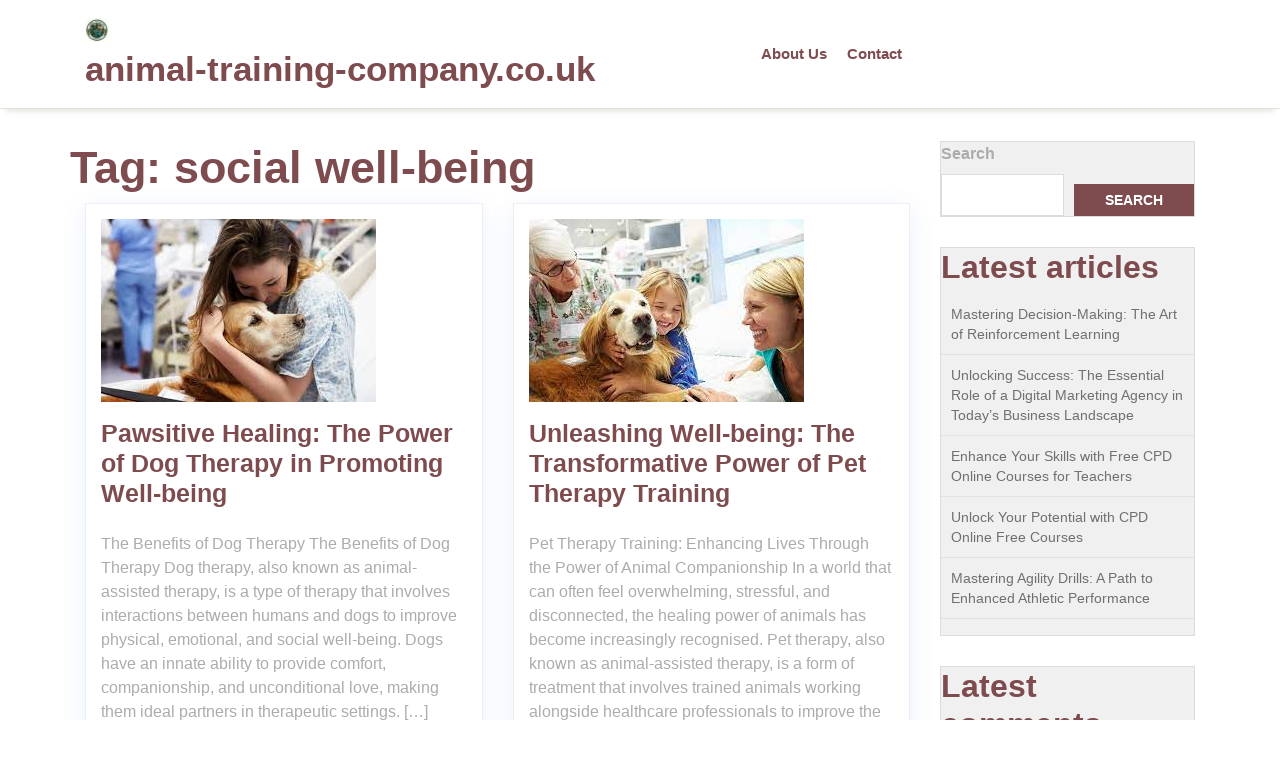

--- FILE ---
content_type: text/html; charset=UTF-8
request_url: https://animal-training-company.co.uk/tag/social-well-being/
body_size: 14448
content:
<!doctype html>
<html lang="en-US">
<head>
    <meta charset="UTF-8">
    <meta name="viewport" content="width=device-width, initial-scale=1">
    <meta name='robots' content='index, follow, max-image-preview:large, max-snippet:-1, max-video-preview:-1' />

	<!-- This site is optimized with the Yoast SEO plugin v26.8 - https://yoast.com/product/yoast-seo-wordpress/ -->
	<title>social well-being Archives - animal-training-company.co.uk</title>
	<link rel="canonical" href="https://animal-training-company.co.uk/tag/social-well-being/" />
	<meta property="og:locale" content="en_US" />
	<meta property="og:type" content="article" />
	<meta property="og:title" content="social well-being Archives - animal-training-company.co.uk" />
	<meta property="og:url" content="https://animal-training-company.co.uk/tag/social-well-being/" />
	<meta property="og:site_name" content="animal-training-company.co.uk" />
	<meta name="twitter:card" content="summary_large_image" />
	<script type="application/ld+json" class="yoast-schema-graph">{"@context":"https://schema.org","@graph":[{"@type":"CollectionPage","@id":"https://animal-training-company.co.uk/tag/social-well-being/","url":"https://animal-training-company.co.uk/tag/social-well-being/","name":"social well-being Archives - animal-training-company.co.uk","isPartOf":{"@id":"https://animal-training-company.co.uk/#website"},"primaryImageOfPage":{"@id":"https://animal-training-company.co.uk/tag/social-well-being/#primaryimage"},"image":{"@id":"https://animal-training-company.co.uk/tag/social-well-being/#primaryimage"},"thumbnailUrl":"https://i0.wp.com/animal-training-company.co.uk/wp-content/uploads/2024/06/dog-therapy-21.jpg?fit=275%2C183&ssl=1","breadcrumb":{"@id":"https://animal-training-company.co.uk/tag/social-well-being/#breadcrumb"},"inLanguage":"en-US"},{"@type":"ImageObject","inLanguage":"en-US","@id":"https://animal-training-company.co.uk/tag/social-well-being/#primaryimage","url":"https://i0.wp.com/animal-training-company.co.uk/wp-content/uploads/2024/06/dog-therapy-21.jpg?fit=275%2C183&ssl=1","contentUrl":"https://i0.wp.com/animal-training-company.co.uk/wp-content/uploads/2024/06/dog-therapy-21.jpg?fit=275%2C183&ssl=1","width":275,"height":183,"caption":"dog therapy"},{"@type":"BreadcrumbList","@id":"https://animal-training-company.co.uk/tag/social-well-being/#breadcrumb","itemListElement":[{"@type":"ListItem","position":1,"name":"Home","item":"https://animal-training-company.co.uk/"},{"@type":"ListItem","position":2,"name":"social well-being"}]},{"@type":"WebSite","@id":"https://animal-training-company.co.uk/#website","url":"https://animal-training-company.co.uk/","name":"animal-training-company.co.uk","description":"Expert Training for Every Pet","publisher":{"@id":"https://animal-training-company.co.uk/#organization"},"potentialAction":[{"@type":"SearchAction","target":{"@type":"EntryPoint","urlTemplate":"https://animal-training-company.co.uk/?s={search_term_string}"},"query-input":{"@type":"PropertyValueSpecification","valueRequired":true,"valueName":"search_term_string"}}],"inLanguage":"en-US"},{"@type":"Organization","@id":"https://animal-training-company.co.uk/#organization","name":"animal-training-company.co.uk","url":"https://animal-training-company.co.uk/","logo":{"@type":"ImageObject","inLanguage":"en-US","@id":"https://animal-training-company.co.uk/#/schema/logo/image/","url":"https://i0.wp.com/animal-training-company.co.uk/wp-content/uploads/2024/07/sitelogo-1.webp?fit=50%2C50&ssl=1","contentUrl":"https://i0.wp.com/animal-training-company.co.uk/wp-content/uploads/2024/07/sitelogo-1.webp?fit=50%2C50&ssl=1","width":50,"height":50,"caption":"animal-training-company.co.uk"},"image":{"@id":"https://animal-training-company.co.uk/#/schema/logo/image/"}}]}</script>
	<!-- / Yoast SEO plugin. -->


<link rel='dns-prefetch' href='//stats.wp.com' />
<link rel='preconnect' href='//i0.wp.com' />
<link rel='preconnect' href='//c0.wp.com' />
<link rel="alternate" type="application/rss+xml" title="animal-training-company.co.uk &raquo; Feed" href="https://animal-training-company.co.uk/feed/" />
<link rel="alternate" type="application/rss+xml" title="animal-training-company.co.uk &raquo; Comments Feed" href="https://animal-training-company.co.uk/comments/feed/" />
<link rel="alternate" type="application/rss+xml" title="animal-training-company.co.uk &raquo; social well-being Tag Feed" href="https://animal-training-company.co.uk/tag/social-well-being/feed/" />
<style id='wp-img-auto-sizes-contain-inline-css' type='text/css'>
img:is([sizes=auto i],[sizes^="auto," i]){contain-intrinsic-size:3000px 1500px}
/*# sourceURL=wp-img-auto-sizes-contain-inline-css */
</style>
<style id='wp-emoji-styles-inline-css' type='text/css'>

	img.wp-smiley, img.emoji {
		display: inline !important;
		border: none !important;
		box-shadow: none !important;
		height: 1em !important;
		width: 1em !important;
		margin: 0 0.07em !important;
		vertical-align: -0.1em !important;
		background: none !important;
		padding: 0 !important;
	}
/*# sourceURL=wp-emoji-styles-inline-css */
</style>
<style id='wp-block-library-inline-css' type='text/css'>
:root{--wp-block-synced-color:#7a00df;--wp-block-synced-color--rgb:122,0,223;--wp-bound-block-color:var(--wp-block-synced-color);--wp-editor-canvas-background:#ddd;--wp-admin-theme-color:#007cba;--wp-admin-theme-color--rgb:0,124,186;--wp-admin-theme-color-darker-10:#006ba1;--wp-admin-theme-color-darker-10--rgb:0,107,160.5;--wp-admin-theme-color-darker-20:#005a87;--wp-admin-theme-color-darker-20--rgb:0,90,135;--wp-admin-border-width-focus:2px}@media (min-resolution:192dpi){:root{--wp-admin-border-width-focus:1.5px}}.wp-element-button{cursor:pointer}:root .has-very-light-gray-background-color{background-color:#eee}:root .has-very-dark-gray-background-color{background-color:#313131}:root .has-very-light-gray-color{color:#eee}:root .has-very-dark-gray-color{color:#313131}:root .has-vivid-green-cyan-to-vivid-cyan-blue-gradient-background{background:linear-gradient(135deg,#00d084,#0693e3)}:root .has-purple-crush-gradient-background{background:linear-gradient(135deg,#34e2e4,#4721fb 50%,#ab1dfe)}:root .has-hazy-dawn-gradient-background{background:linear-gradient(135deg,#faaca8,#dad0ec)}:root .has-subdued-olive-gradient-background{background:linear-gradient(135deg,#fafae1,#67a671)}:root .has-atomic-cream-gradient-background{background:linear-gradient(135deg,#fdd79a,#004a59)}:root .has-nightshade-gradient-background{background:linear-gradient(135deg,#330968,#31cdcf)}:root .has-midnight-gradient-background{background:linear-gradient(135deg,#020381,#2874fc)}:root{--wp--preset--font-size--normal:16px;--wp--preset--font-size--huge:42px}.has-regular-font-size{font-size:1em}.has-larger-font-size{font-size:2.625em}.has-normal-font-size{font-size:var(--wp--preset--font-size--normal)}.has-huge-font-size{font-size:var(--wp--preset--font-size--huge)}.has-text-align-center{text-align:center}.has-text-align-left{text-align:left}.has-text-align-right{text-align:right}.has-fit-text{white-space:nowrap!important}#end-resizable-editor-section{display:none}.aligncenter{clear:both}.items-justified-left{justify-content:flex-start}.items-justified-center{justify-content:center}.items-justified-right{justify-content:flex-end}.items-justified-space-between{justify-content:space-between}.screen-reader-text{border:0;clip-path:inset(50%);height:1px;margin:-1px;overflow:hidden;padding:0;position:absolute;width:1px;word-wrap:normal!important}.screen-reader-text:focus{background-color:#ddd;clip-path:none;color:#444;display:block;font-size:1em;height:auto;left:5px;line-height:normal;padding:15px 23px 14px;text-decoration:none;top:5px;width:auto;z-index:100000}html :where(.has-border-color){border-style:solid}html :where([style*=border-top-color]){border-top-style:solid}html :where([style*=border-right-color]){border-right-style:solid}html :where([style*=border-bottom-color]){border-bottom-style:solid}html :where([style*=border-left-color]){border-left-style:solid}html :where([style*=border-width]){border-style:solid}html :where([style*=border-top-width]){border-top-style:solid}html :where([style*=border-right-width]){border-right-style:solid}html :where([style*=border-bottom-width]){border-bottom-style:solid}html :where([style*=border-left-width]){border-left-style:solid}html :where(img[class*=wp-image-]){height:auto;max-width:100%}:where(figure){margin:0 0 1em}html :where(.is-position-sticky){--wp-admin--admin-bar--position-offset:var(--wp-admin--admin-bar--height,0px)}@media screen and (max-width:600px){html :where(.is-position-sticky){--wp-admin--admin-bar--position-offset:0px}}

/*# sourceURL=wp-block-library-inline-css */
</style><style id='wp-block-archives-inline-css' type='text/css'>
.wp-block-archives{box-sizing:border-box}.wp-block-archives-dropdown label{display:block}
/*# sourceURL=https://c0.wp.com/c/6.9/wp-includes/blocks/archives/style.min.css */
</style>
<style id='wp-block-categories-inline-css' type='text/css'>
.wp-block-categories{box-sizing:border-box}.wp-block-categories.alignleft{margin-right:2em}.wp-block-categories.alignright{margin-left:2em}.wp-block-categories.wp-block-categories-dropdown.aligncenter{text-align:center}.wp-block-categories .wp-block-categories__label{display:block;width:100%}
/*# sourceURL=https://c0.wp.com/c/6.9/wp-includes/blocks/categories/style.min.css */
</style>
<style id='wp-block-heading-inline-css' type='text/css'>
h1:where(.wp-block-heading).has-background,h2:where(.wp-block-heading).has-background,h3:where(.wp-block-heading).has-background,h4:where(.wp-block-heading).has-background,h5:where(.wp-block-heading).has-background,h6:where(.wp-block-heading).has-background{padding:1.25em 2.375em}h1.has-text-align-left[style*=writing-mode]:where([style*=vertical-lr]),h1.has-text-align-right[style*=writing-mode]:where([style*=vertical-rl]),h2.has-text-align-left[style*=writing-mode]:where([style*=vertical-lr]),h2.has-text-align-right[style*=writing-mode]:where([style*=vertical-rl]),h3.has-text-align-left[style*=writing-mode]:where([style*=vertical-lr]),h3.has-text-align-right[style*=writing-mode]:where([style*=vertical-rl]),h4.has-text-align-left[style*=writing-mode]:where([style*=vertical-lr]),h4.has-text-align-right[style*=writing-mode]:where([style*=vertical-rl]),h5.has-text-align-left[style*=writing-mode]:where([style*=vertical-lr]),h5.has-text-align-right[style*=writing-mode]:where([style*=vertical-rl]),h6.has-text-align-left[style*=writing-mode]:where([style*=vertical-lr]),h6.has-text-align-right[style*=writing-mode]:where([style*=vertical-rl]){rotate:180deg}
/*# sourceURL=https://c0.wp.com/c/6.9/wp-includes/blocks/heading/style.min.css */
</style>
<style id='wp-block-latest-comments-inline-css' type='text/css'>
ol.wp-block-latest-comments{box-sizing:border-box;margin-left:0}:where(.wp-block-latest-comments:not([style*=line-height] .wp-block-latest-comments__comment)){line-height:1.1}:where(.wp-block-latest-comments:not([style*=line-height] .wp-block-latest-comments__comment-excerpt p)){line-height:1.8}.has-dates :where(.wp-block-latest-comments:not([style*=line-height])),.has-excerpts :where(.wp-block-latest-comments:not([style*=line-height])){line-height:1.5}.wp-block-latest-comments .wp-block-latest-comments{padding-left:0}.wp-block-latest-comments__comment{list-style:none;margin-bottom:1em}.has-avatars .wp-block-latest-comments__comment{list-style:none;min-height:2.25em}.has-avatars .wp-block-latest-comments__comment .wp-block-latest-comments__comment-excerpt,.has-avatars .wp-block-latest-comments__comment .wp-block-latest-comments__comment-meta{margin-left:3.25em}.wp-block-latest-comments__comment-excerpt p{font-size:.875em;margin:.36em 0 1.4em}.wp-block-latest-comments__comment-date{display:block;font-size:.75em}.wp-block-latest-comments .avatar,.wp-block-latest-comments__comment-avatar{border-radius:1.5em;display:block;float:left;height:2.5em;margin-right:.75em;width:2.5em}.wp-block-latest-comments[class*=-font-size] a,.wp-block-latest-comments[style*=font-size] a{font-size:inherit}
/*# sourceURL=https://c0.wp.com/c/6.9/wp-includes/blocks/latest-comments/style.min.css */
</style>
<style id='wp-block-latest-posts-inline-css' type='text/css'>
.wp-block-latest-posts{box-sizing:border-box}.wp-block-latest-posts.alignleft{margin-right:2em}.wp-block-latest-posts.alignright{margin-left:2em}.wp-block-latest-posts.wp-block-latest-posts__list{list-style:none}.wp-block-latest-posts.wp-block-latest-posts__list li{clear:both;overflow-wrap:break-word}.wp-block-latest-posts.is-grid{display:flex;flex-wrap:wrap}.wp-block-latest-posts.is-grid li{margin:0 1.25em 1.25em 0;width:100%}@media (min-width:600px){.wp-block-latest-posts.columns-2 li{width:calc(50% - .625em)}.wp-block-latest-posts.columns-2 li:nth-child(2n){margin-right:0}.wp-block-latest-posts.columns-3 li{width:calc(33.33333% - .83333em)}.wp-block-latest-posts.columns-3 li:nth-child(3n){margin-right:0}.wp-block-latest-posts.columns-4 li{width:calc(25% - .9375em)}.wp-block-latest-posts.columns-4 li:nth-child(4n){margin-right:0}.wp-block-latest-posts.columns-5 li{width:calc(20% - 1em)}.wp-block-latest-posts.columns-5 li:nth-child(5n){margin-right:0}.wp-block-latest-posts.columns-6 li{width:calc(16.66667% - 1.04167em)}.wp-block-latest-posts.columns-6 li:nth-child(6n){margin-right:0}}:root :where(.wp-block-latest-posts.is-grid){padding:0}:root :where(.wp-block-latest-posts.wp-block-latest-posts__list){padding-left:0}.wp-block-latest-posts__post-author,.wp-block-latest-posts__post-date{display:block;font-size:.8125em}.wp-block-latest-posts__post-excerpt,.wp-block-latest-posts__post-full-content{margin-bottom:1em;margin-top:.5em}.wp-block-latest-posts__featured-image a{display:inline-block}.wp-block-latest-posts__featured-image img{height:auto;max-width:100%;width:auto}.wp-block-latest-posts__featured-image.alignleft{float:left;margin-right:1em}.wp-block-latest-posts__featured-image.alignright{float:right;margin-left:1em}.wp-block-latest-posts__featured-image.aligncenter{margin-bottom:1em;text-align:center}
/*# sourceURL=https://c0.wp.com/c/6.9/wp-includes/blocks/latest-posts/style.min.css */
</style>
<style id='wp-block-search-inline-css' type='text/css'>
.wp-block-search__button{margin-left:10px;word-break:normal}.wp-block-search__button.has-icon{line-height:0}.wp-block-search__button svg{height:1.25em;min-height:24px;min-width:24px;width:1.25em;fill:currentColor;vertical-align:text-bottom}:where(.wp-block-search__button){border:1px solid #ccc;padding:6px 10px}.wp-block-search__inside-wrapper{display:flex;flex:auto;flex-wrap:nowrap;max-width:100%}.wp-block-search__label{width:100%}.wp-block-search.wp-block-search__button-only .wp-block-search__button{box-sizing:border-box;display:flex;flex-shrink:0;justify-content:center;margin-left:0;max-width:100%}.wp-block-search.wp-block-search__button-only .wp-block-search__inside-wrapper{min-width:0!important;transition-property:width}.wp-block-search.wp-block-search__button-only .wp-block-search__input{flex-basis:100%;transition-duration:.3s}.wp-block-search.wp-block-search__button-only.wp-block-search__searchfield-hidden,.wp-block-search.wp-block-search__button-only.wp-block-search__searchfield-hidden .wp-block-search__inside-wrapper{overflow:hidden}.wp-block-search.wp-block-search__button-only.wp-block-search__searchfield-hidden .wp-block-search__input{border-left-width:0!important;border-right-width:0!important;flex-basis:0;flex-grow:0;margin:0;min-width:0!important;padding-left:0!important;padding-right:0!important;width:0!important}:where(.wp-block-search__input){appearance:none;border:1px solid #949494;flex-grow:1;font-family:inherit;font-size:inherit;font-style:inherit;font-weight:inherit;letter-spacing:inherit;line-height:inherit;margin-left:0;margin-right:0;min-width:3rem;padding:8px;text-decoration:unset!important;text-transform:inherit}:where(.wp-block-search__button-inside .wp-block-search__inside-wrapper){background-color:#fff;border:1px solid #949494;box-sizing:border-box;padding:4px}:where(.wp-block-search__button-inside .wp-block-search__inside-wrapper) .wp-block-search__input{border:none;border-radius:0;padding:0 4px}:where(.wp-block-search__button-inside .wp-block-search__inside-wrapper) .wp-block-search__input:focus{outline:none}:where(.wp-block-search__button-inside .wp-block-search__inside-wrapper) :where(.wp-block-search__button){padding:4px 8px}.wp-block-search.aligncenter .wp-block-search__inside-wrapper{margin:auto}.wp-block[data-align=right] .wp-block-search.wp-block-search__button-only .wp-block-search__inside-wrapper{float:right}
/*# sourceURL=https://c0.wp.com/c/6.9/wp-includes/blocks/search/style.min.css */
</style>
<style id='wp-block-search-theme-inline-css' type='text/css'>
.wp-block-search .wp-block-search__label{font-weight:700}.wp-block-search__button{border:1px solid #ccc;padding:.375em .625em}
/*# sourceURL=https://c0.wp.com/c/6.9/wp-includes/blocks/search/theme.min.css */
</style>
<style id='wp-block-group-inline-css' type='text/css'>
.wp-block-group{box-sizing:border-box}:where(.wp-block-group.wp-block-group-is-layout-constrained){position:relative}
/*# sourceURL=https://c0.wp.com/c/6.9/wp-includes/blocks/group/style.min.css */
</style>
<style id='wp-block-group-theme-inline-css' type='text/css'>
:where(.wp-block-group.has-background){padding:1.25em 2.375em}
/*# sourceURL=https://c0.wp.com/c/6.9/wp-includes/blocks/group/theme.min.css */
</style>
<style id='global-styles-inline-css' type='text/css'>
:root{--wp--preset--aspect-ratio--square: 1;--wp--preset--aspect-ratio--4-3: 4/3;--wp--preset--aspect-ratio--3-4: 3/4;--wp--preset--aspect-ratio--3-2: 3/2;--wp--preset--aspect-ratio--2-3: 2/3;--wp--preset--aspect-ratio--16-9: 16/9;--wp--preset--aspect-ratio--9-16: 9/16;--wp--preset--color--black: #000000;--wp--preset--color--cyan-bluish-gray: #abb8c3;--wp--preset--color--white: #ffffff;--wp--preset--color--pale-pink: #f78da7;--wp--preset--color--vivid-red: #cf2e2e;--wp--preset--color--luminous-vivid-orange: #ff6900;--wp--preset--color--luminous-vivid-amber: #fcb900;--wp--preset--color--light-green-cyan: #7bdcb5;--wp--preset--color--vivid-green-cyan: #00d084;--wp--preset--color--pale-cyan-blue: #8ed1fc;--wp--preset--color--vivid-cyan-blue: #0693e3;--wp--preset--color--vivid-purple: #9b51e0;--wp--preset--gradient--vivid-cyan-blue-to-vivid-purple: linear-gradient(135deg,rgb(6,147,227) 0%,rgb(155,81,224) 100%);--wp--preset--gradient--light-green-cyan-to-vivid-green-cyan: linear-gradient(135deg,rgb(122,220,180) 0%,rgb(0,208,130) 100%);--wp--preset--gradient--luminous-vivid-amber-to-luminous-vivid-orange: linear-gradient(135deg,rgb(252,185,0) 0%,rgb(255,105,0) 100%);--wp--preset--gradient--luminous-vivid-orange-to-vivid-red: linear-gradient(135deg,rgb(255,105,0) 0%,rgb(207,46,46) 100%);--wp--preset--gradient--very-light-gray-to-cyan-bluish-gray: linear-gradient(135deg,rgb(238,238,238) 0%,rgb(169,184,195) 100%);--wp--preset--gradient--cool-to-warm-spectrum: linear-gradient(135deg,rgb(74,234,220) 0%,rgb(151,120,209) 20%,rgb(207,42,186) 40%,rgb(238,44,130) 60%,rgb(251,105,98) 80%,rgb(254,248,76) 100%);--wp--preset--gradient--blush-light-purple: linear-gradient(135deg,rgb(255,206,236) 0%,rgb(152,150,240) 100%);--wp--preset--gradient--blush-bordeaux: linear-gradient(135deg,rgb(254,205,165) 0%,rgb(254,45,45) 50%,rgb(107,0,62) 100%);--wp--preset--gradient--luminous-dusk: linear-gradient(135deg,rgb(255,203,112) 0%,rgb(199,81,192) 50%,rgb(65,88,208) 100%);--wp--preset--gradient--pale-ocean: linear-gradient(135deg,rgb(255,245,203) 0%,rgb(182,227,212) 50%,rgb(51,167,181) 100%);--wp--preset--gradient--electric-grass: linear-gradient(135deg,rgb(202,248,128) 0%,rgb(113,206,126) 100%);--wp--preset--gradient--midnight: linear-gradient(135deg,rgb(2,3,129) 0%,rgb(40,116,252) 100%);--wp--preset--font-size--small: 13px;--wp--preset--font-size--medium: 20px;--wp--preset--font-size--large: 36px;--wp--preset--font-size--x-large: 42px;--wp--preset--spacing--20: 0.44rem;--wp--preset--spacing--30: 0.67rem;--wp--preset--spacing--40: 1rem;--wp--preset--spacing--50: 1.5rem;--wp--preset--spacing--60: 2.25rem;--wp--preset--spacing--70: 3.38rem;--wp--preset--spacing--80: 5.06rem;--wp--preset--shadow--natural: 6px 6px 9px rgba(0, 0, 0, 0.2);--wp--preset--shadow--deep: 12px 12px 50px rgba(0, 0, 0, 0.4);--wp--preset--shadow--sharp: 6px 6px 0px rgba(0, 0, 0, 0.2);--wp--preset--shadow--outlined: 6px 6px 0px -3px rgb(255, 255, 255), 6px 6px rgb(0, 0, 0);--wp--preset--shadow--crisp: 6px 6px 0px rgb(0, 0, 0);}:where(.is-layout-flex){gap: 0.5em;}:where(.is-layout-grid){gap: 0.5em;}body .is-layout-flex{display: flex;}.is-layout-flex{flex-wrap: wrap;align-items: center;}.is-layout-flex > :is(*, div){margin: 0;}body .is-layout-grid{display: grid;}.is-layout-grid > :is(*, div){margin: 0;}:where(.wp-block-columns.is-layout-flex){gap: 2em;}:where(.wp-block-columns.is-layout-grid){gap: 2em;}:where(.wp-block-post-template.is-layout-flex){gap: 1.25em;}:where(.wp-block-post-template.is-layout-grid){gap: 1.25em;}.has-black-color{color: var(--wp--preset--color--black) !important;}.has-cyan-bluish-gray-color{color: var(--wp--preset--color--cyan-bluish-gray) !important;}.has-white-color{color: var(--wp--preset--color--white) !important;}.has-pale-pink-color{color: var(--wp--preset--color--pale-pink) !important;}.has-vivid-red-color{color: var(--wp--preset--color--vivid-red) !important;}.has-luminous-vivid-orange-color{color: var(--wp--preset--color--luminous-vivid-orange) !important;}.has-luminous-vivid-amber-color{color: var(--wp--preset--color--luminous-vivid-amber) !important;}.has-light-green-cyan-color{color: var(--wp--preset--color--light-green-cyan) !important;}.has-vivid-green-cyan-color{color: var(--wp--preset--color--vivid-green-cyan) !important;}.has-pale-cyan-blue-color{color: var(--wp--preset--color--pale-cyan-blue) !important;}.has-vivid-cyan-blue-color{color: var(--wp--preset--color--vivid-cyan-blue) !important;}.has-vivid-purple-color{color: var(--wp--preset--color--vivid-purple) !important;}.has-black-background-color{background-color: var(--wp--preset--color--black) !important;}.has-cyan-bluish-gray-background-color{background-color: var(--wp--preset--color--cyan-bluish-gray) !important;}.has-white-background-color{background-color: var(--wp--preset--color--white) !important;}.has-pale-pink-background-color{background-color: var(--wp--preset--color--pale-pink) !important;}.has-vivid-red-background-color{background-color: var(--wp--preset--color--vivid-red) !important;}.has-luminous-vivid-orange-background-color{background-color: var(--wp--preset--color--luminous-vivid-orange) !important;}.has-luminous-vivid-amber-background-color{background-color: var(--wp--preset--color--luminous-vivid-amber) !important;}.has-light-green-cyan-background-color{background-color: var(--wp--preset--color--light-green-cyan) !important;}.has-vivid-green-cyan-background-color{background-color: var(--wp--preset--color--vivid-green-cyan) !important;}.has-pale-cyan-blue-background-color{background-color: var(--wp--preset--color--pale-cyan-blue) !important;}.has-vivid-cyan-blue-background-color{background-color: var(--wp--preset--color--vivid-cyan-blue) !important;}.has-vivid-purple-background-color{background-color: var(--wp--preset--color--vivid-purple) !important;}.has-black-border-color{border-color: var(--wp--preset--color--black) !important;}.has-cyan-bluish-gray-border-color{border-color: var(--wp--preset--color--cyan-bluish-gray) !important;}.has-white-border-color{border-color: var(--wp--preset--color--white) !important;}.has-pale-pink-border-color{border-color: var(--wp--preset--color--pale-pink) !important;}.has-vivid-red-border-color{border-color: var(--wp--preset--color--vivid-red) !important;}.has-luminous-vivid-orange-border-color{border-color: var(--wp--preset--color--luminous-vivid-orange) !important;}.has-luminous-vivid-amber-border-color{border-color: var(--wp--preset--color--luminous-vivid-amber) !important;}.has-light-green-cyan-border-color{border-color: var(--wp--preset--color--light-green-cyan) !important;}.has-vivid-green-cyan-border-color{border-color: var(--wp--preset--color--vivid-green-cyan) !important;}.has-pale-cyan-blue-border-color{border-color: var(--wp--preset--color--pale-cyan-blue) !important;}.has-vivid-cyan-blue-border-color{border-color: var(--wp--preset--color--vivid-cyan-blue) !important;}.has-vivid-purple-border-color{border-color: var(--wp--preset--color--vivid-purple) !important;}.has-vivid-cyan-blue-to-vivid-purple-gradient-background{background: var(--wp--preset--gradient--vivid-cyan-blue-to-vivid-purple) !important;}.has-light-green-cyan-to-vivid-green-cyan-gradient-background{background: var(--wp--preset--gradient--light-green-cyan-to-vivid-green-cyan) !important;}.has-luminous-vivid-amber-to-luminous-vivid-orange-gradient-background{background: var(--wp--preset--gradient--luminous-vivid-amber-to-luminous-vivid-orange) !important;}.has-luminous-vivid-orange-to-vivid-red-gradient-background{background: var(--wp--preset--gradient--luminous-vivid-orange-to-vivid-red) !important;}.has-very-light-gray-to-cyan-bluish-gray-gradient-background{background: var(--wp--preset--gradient--very-light-gray-to-cyan-bluish-gray) !important;}.has-cool-to-warm-spectrum-gradient-background{background: var(--wp--preset--gradient--cool-to-warm-spectrum) !important;}.has-blush-light-purple-gradient-background{background: var(--wp--preset--gradient--blush-light-purple) !important;}.has-blush-bordeaux-gradient-background{background: var(--wp--preset--gradient--blush-bordeaux) !important;}.has-luminous-dusk-gradient-background{background: var(--wp--preset--gradient--luminous-dusk) !important;}.has-pale-ocean-gradient-background{background: var(--wp--preset--gradient--pale-ocean) !important;}.has-electric-grass-gradient-background{background: var(--wp--preset--gradient--electric-grass) !important;}.has-midnight-gradient-background{background: var(--wp--preset--gradient--midnight) !important;}.has-small-font-size{font-size: var(--wp--preset--font-size--small) !important;}.has-medium-font-size{font-size: var(--wp--preset--font-size--medium) !important;}.has-large-font-size{font-size: var(--wp--preset--font-size--large) !important;}.has-x-large-font-size{font-size: var(--wp--preset--font-size--x-large) !important;}
/*# sourceURL=global-styles-inline-css */
</style>

<style id='classic-theme-styles-inline-css' type='text/css'>
/*! This file is auto-generated */
.wp-block-button__link{color:#fff;background-color:#32373c;border-radius:9999px;box-shadow:none;text-decoration:none;padding:calc(.667em + 2px) calc(1.333em + 2px);font-size:1.125em}.wp-block-file__button{background:#32373c;color:#fff;text-decoration:none}
/*# sourceURL=/wp-includes/css/classic-themes.min.css */
</style>
<link rel='stylesheet' id='cptch_stylesheet-css' href='https://animal-training-company.co.uk/wp-content/plugins/captcha-bws/css/front_end_style.css?ver=5.2.7' type='text/css' media='all' />
<link rel='stylesheet' id='dashicons-css' href='https://c0.wp.com/c/6.9/wp-includes/css/dashicons.min.css' type='text/css' media='all' />
<link rel='stylesheet' id='cptch_desktop_style-css' href='https://animal-training-company.co.uk/wp-content/plugins/captcha-bws/css/desktop_style.css?ver=5.2.7' type='text/css' media='all' />
<link rel='stylesheet' id='bootstrap-css-css' href='https://animal-training-company.co.uk/wp-content/themes/pet-care-zone/assets/css/bootstrap.css?ver=6.9' type='text/css' media='all' />
<link rel='stylesheet' id='pet-care-zone-style-css' href='https://animal-training-company.co.uk/wp-content/themes/pet-care-zone/style.css?ver=4.5.8' type='text/css' media='all' />
<style id='pet-care-zone-style-inline-css' type='text/css'>
#button{right: 20px;}.woocommerce ul.products li.product .onsale{left: auto; right: 15px;}
.stick_header{position: static;}

	.custom-logo-link img{
			max-height: 24px;
		 }
		 #button,.top-info,.sidebar input[type="submit"],.sidebar button[type="submit"],span.onsale,.pro-button a,.woocommerce #respond input#submit, .woocommerce a.button, .woocommerce button.button, .woocommerce input.button,.woocommerce #respond input#submit.alt,.woocommerce a.button.alt, .woocommerce button.button.alt, .woocommerce input.button.alt,.pro-button a:hover,.woocommerce #respond input#submit:hover,.woocommerce a.button:hover,.woocommerce button.button:hover,.woocommerce input.button:hover,.woocommerce #respond input#submit.alt:hover, .woocommerce a.button.alt:hover, .woocommerce button.button.alt:hover, .woocommerce input.button.alt:hover,.woocommerce .woocommerce-ordering select,.comment-respond input#submit,#colophon, .widget a:focus,.sidebar h5,.sidebar .tagcloud a:hover,.toggle-nav i,.woocommerce-account .woocommerce-MyAccount-navigation ul li,.main-navigation .sub-menu > li > a,.woocommerce a.added_to_cart{
			background: ;
		 }
		 a:hover,h1,h2,h3,h4,h5,h6,.article-box a,p.price,.woocommerce ul.products li.product .price,.woocommerce div.product p.price, .woocommerce div.product span.price,.woocommerce-message::before,.woocommerce-info::before,.woocommerce-account .woocommerce-MyAccount-navigation ul li,.main-navigation .sub-menu,.post-navigation .nav-previous a:hover,.post-navigation .nav-next a:hover,.posts-navigation .nav-previous a:hover,.posts-navigation .nav-next a:hover,span.wp-calendar-nav-prev a{
			color: ;
		 }
		.addtocart a:hover,.woocommerce-message,.woocommerce-info,.post-navigation .nav-previous a:hover,.post-navigation .nav-next a:hover,.posts-navigation .nav-previous a:hover,.posts-navigation .nav-next a:hover,.wp-block-quote, .wp-block-quote:not(.is-large):not(.is-style-large), .wp-block-pullquote {
			border-color: ;
		 }
		 @media screen and (max-width:1000px){
		 	.sidenav {
			background: ;
		 	}
		}
		.pro-button a:hover, .woocommerce #respond input#submit:hover, .woocommerce a.button:hover, .woocommerce button.button:hover, .woocommerce input.button:hover, .woocommerce #respond input#submit.alt:hover, .woocommerce a.button.alt:hover, .woocommerce button.button.alt:hover, .woocommerce input.button.alt:hover,.woocommerce-account .woocommerce-MyAccount-navigation ul li:hover,.main-navigation .sub-menu > li > a:hover,#button:hover,.topbtn,.woocommerce a.added_to_cart:hover,.woocommerce ul.products li.product .onsale, .woocommerce span.onsale {
			background: ;
		 }
		  a.woocommerce ul.products li.product .star-rating, .woocommerce .star-rating{
			color: ;
		 }
		.loading{
			background-color: #000;
		 }
		 @keyframes loading {
		  0%,
		  100% {
		  	transform: translatey(-2.5rem);
		    background-color: #fff;
		  }
		  50% {
		  	transform: translatey(2.5rem);
		    background-color: #033e4f;
		  }
		}
	
/*# sourceURL=pet-care-zone-style-inline-css */
</style>
<link rel='stylesheet' id='animal-pet-care-style-css' href='https://animal-training-company.co.uk/wp-content/themes/animal-pet-care/style.css?ver=0.4.6' type='text/css' media='all' />
<style id='animal-pet-care-style-inline-css' type='text/css'>

        .top-info,.comment-respond input#submit,#colophon,.main-navigation .sub-menu,.sidebar h5,#button,.sidebar input[type="submit"], .sidebar button[type="submit"],.sidebar .tagcloud a:hover,.post-navigation .nav-previous a:hover, .post-navigation .nav-next a:hover, .posts-navigation .nav-previous a:hover, .posts-navigation .nav-next a:hover,.woocommerce .woocommerce-ordering select,.pro-button a, .woocommerce #respond input#submit, .woocommerce a.button, .woocommerce button.button, .woocommerce input.button, .woocommerce #respond input#submit.alt, .woocommerce a.button.alt, .woocommerce button.button.alt, .woocommerce input.button.alt,.woocommerce-account .woocommerce-MyAccount-navigation ul li,.toggle-nav i,span.onsale,.addtocart a:hover,.social-link i.fab.fa-linkedin-in,.featured-cat,.woocommerce a.added_to_cart,.social-link i.fab.fa-facebook-f, .social-link i.fab.fa-twitter, .social-link i.fab.fa-instagram, .social-link i.fab.fa-linkedin-in, .social-link i.fab.fa-pinterest-p{
            background: ;
         }
        h1, h2, h3, h4, h5, h6,.article-box a,.sidebar ul li a:hover,p.price, .woocommerce ul.products li.product .price, .woocommerce div.product p.price, .woocommerce div.product span.price,.navbar-brand a,.slider-btn a:hover, .main-navigation .menu > li > a {
            color: ;
         }

        .post-navigation .nav-previous a:hover, .post-navigation .nav-next a:hover, .posts-navigation .nav-previous a:hover, .posts-navigation .nav-next a:hover,.addtocart a:hover {
            border-color: ;
         }
        .wp-block-quote, .wp-block-quote:not(.is-large):not(.is-style-large), .wp-block-pullquote {
            border-color: !important;
         }
         @media screen and (max-width:1000px){
             .sidenav {
            background: ;
            }
         }
        .topbtn,.main-navigation .sub-menu > li > a:hover, .main-navigation .sub-menu > li > a:focus,.pro-button a:hover, .woocommerce #respond input#submit:hover, .woocommerce a.button:hover, .woocommerce button.button:hover, .woocommerce input.button:hover, .woocommerce #respond input#submit.alt:hover, .woocommerce a.button.alt:hover, .woocommerce button.button.alt:hover, .woocommerce input.button.alt:hover,.woocommerce ul.products li.product .onsale, .woocommerce span.onsale,#button:hover, #button:active,.comment-respond input#submit:hover,.woocommerce a.added_to_cart:hover,.social-link i.fab.fa-facebook-f:hover, .social-link i.fab.fa-twitter:hover, .social-link i.fab.fa-instagram:hover, .social-link i.fab.fa-linkedin-in:hover, .social-link i.fab.fa-pinterest-p:hover,.slider-btn a {
            background: ;
         }
         .woocommerce .star-rating span::before, .woocommerce ul.products li.product .star-rating, .woocommerce .star-rating,.box-category a,a, .main-navigation .menu > li > a:hover{
            color: ;
         }
         .loading{
            background-color: #000;
         }
         @keyframes loading {
          0%,
          100% {
            transform: translatey(-2.5rem);
            background-color: #fff;
          }
          50% {
            transform: translatey(2.5rem);
            background-color: #7e4c4f;
          }
        }
    
/*# sourceURL=animal-pet-care-style-inline-css */
</style>
<link rel='stylesheet' id='roboto-css' href='https://animal-training-company.co.uk/wp-content/fonts/811942ef1cdb453330e0eb597d4be187.css?ver=1.0' type='text/css' media='all' />
<link rel='stylesheet' id='pacifico-css' href='https://animal-training-company.co.uk/wp-content/fonts/833499c8d2726c491cd9df098094e956.css?ver=1.0' type='text/css' media='all' />
<link rel='stylesheet' id='pet-care-zone-block-editor-style-css' href='https://animal-training-company.co.uk/wp-content/themes/pet-care-zone/assets/css/block-editor-style.css?ver=6.9' type='text/css' media='all' />
<link rel='stylesheet' id='fontawesome-style-css' href='https://animal-training-company.co.uk/wp-content/themes/pet-care-zone/assets/css/fontawesome/css/all.css?ver=6.9' type='text/css' media='all' />
<link rel='stylesheet' id='owl.carousel-style-css' href='https://animal-training-company.co.uk/wp-content/themes/pet-care-zone/assets/css/owl.carousel.css?ver=6.9' type='text/css' media='all' />
<script type="text/javascript" src="https://c0.wp.com/c/6.9/wp-includes/js/jquery/jquery.min.js" id="jquery-core-js"></script>
<script type="text/javascript" src="https://c0.wp.com/c/6.9/wp-includes/js/jquery/jquery-migrate.min.js" id="jquery-migrate-js"></script>
<link rel="https://api.w.org/" href="https://animal-training-company.co.uk/wp-json/" /><link rel="alternate" title="JSON" type="application/json" href="https://animal-training-company.co.uk/wp-json/wp/v2/tags/752" /><link rel="EditURI" type="application/rsd+xml" title="RSD" href="https://animal-training-company.co.uk/xmlrpc.php?rsd" />
<meta name="generator" content="WordPress 6.9" />
	<style>img#wpstats{display:none}</style>
		
		<style type="text/css">
					</style>

		<link rel="icon" href="https://i0.wp.com/animal-training-company.co.uk/wp-content/uploads/2024/07/siteicon-1.webp?fit=32%2C32&#038;ssl=1" sizes="32x32" />
<link rel="icon" href="https://i0.wp.com/animal-training-company.co.uk/wp-content/uploads/2024/07/siteicon-1.webp?fit=192%2C192&#038;ssl=1" sizes="192x192" />
<link rel="apple-touch-icon" href="https://i0.wp.com/animal-training-company.co.uk/wp-content/uploads/2024/07/siteicon-1.webp?fit=180%2C180&#038;ssl=1" />
<meta name="msapplication-TileImage" content="https://i0.wp.com/animal-training-company.co.uk/wp-content/uploads/2024/07/siteicon-1.webp?fit=270%2C270&#038;ssl=1" />
</head>

<body class="archive tag tag-social-well-being tag-752 wp-custom-logo wp-embed-responsive wp-theme-pet-care-zone wp-child-theme-animal-pet-care hfeed">


<div id="page" class="site">
    <a class="skip-link screen-reader-text" href="#skip-content">Skip to content</a>
    <header id="masthead" class="site-header shadow-sm navbar-dark bg-primary">
        <div class="socialmedia">
            
<div class="top-info">
	<div class="container">
		<div class="row">
			<div class="col-lg-7 col-sm-12 offset-lg-5">
				<div class="row">
					<div class="col-lg-3 col-md-3 col-sm-3 align-self-md-center">
				        					</div>
					<div class="col-lg-5 col-md-5 col-sm-5 align-self-md-center">
						<div class="text-center">
												    </div>
					</div>
					<div class="col-lg-4 col-md-4 col-sm-4 align-self-md-center">
						<div class="topbtn text-center">
												    </div>
					</div>
				</div>
			</div>
		</div>
	</div>
</div>
            <div class="main_header py-2" data-sticky="false">
    <div class="container">
        <div class="row">
            <div class="col-lg-3 col-md-4 col-sm-4 align-self-md-center">
                <div class="navbar-brand">
                                            <div class="site-logo"><a href="https://animal-training-company.co.uk/" class="custom-logo-link" rel="home"><img width="50" height="50" src="https://i0.wp.com/animal-training-company.co.uk/wp-content/uploads/2024/07/sitelogo-1.webp?fit=50%2C50&amp;ssl=1" class="custom-logo" alt="sitelogo" decoding="async" /></a></div>
                                                                                                                                                                <p class="site-title"><a href="https://animal-training-company.co.uk/" rel="home">animal-training-company.co.uk</a></p>
                                                                                                                                                                        </div>
            </div>
            <div class="col-lg-6 col-md-3 col-sm-2 align-self-md-center">
                
<div class="navigation_header">
    <div class="toggle-nav mobile-menu my-1 text-center">
            <button onclick="pet_care_zone_openNav()"><i class="fas fa-th"></i></button>
    </div>
    <div id="mySidenav" class="nav sidenav">
        <nav id="site-navigation" class="main-navigation navbar navbar-expand-xl" aria-label="Top Menu">
            <div class="menu-primary-menu-container"><ul id="menu-primary-menu" class="menu"><li id="menu-item-16" class="menu-item menu-item-type-post_type menu-item-object-page menu-item-16"><a href="https://animal-training-company.co.uk/about/">About us</a></li>
<li id="menu-item-35" class="menu-item menu-item-type-post_type menu-item-object-page menu-item-35"><a href="https://animal-training-company.co.uk/contact/">Contact</a></li>
</ul></div>        </nav>
        <a href="javascript:void(0)" class="closebtn mobile-menu" onclick="pet_care_zone_closeNav()"><i class="fas fa-times"></i></a>
    </div>
</div>            </div>
            <div class="col-lg-3 col-md-5 col-sm-6 align-self-md-center">
                <div class="social-link text-center text-lg-right text-md-right">
                                        <div class="social-link">
          				  		          						          						          						          						          					</div>
                </div>
            </div>
        </div>
    </div>
</div>
        </div>
    </header>
    <div id="skip-content" class="container">
        <div class="row">
            <div id="primary" class="content-area col-lg-9 col-lg-8">
                <main id="main" class="site-main module-border-wrap">
                    <div class="row">
                        
                            <header class="page-header">
                                <h2 class="page-title">Tag: <span>social well-being</span></h2>                            </header>

                            
<div class="col-lg-6 col-md-6 col-sm-6">
    <article id="post-770" class="article-box post-770 post type-post status-publish format-standard has-post-thumbnail hentry category-uncategorized tag-anxiety tag-benefits tag-blood-pressure tag-calmness tag-communication-facilitation tag-cortisol-levels tag-dog-therapy tag-emotional tag-emotional-well-being tag-happiness tag-mental-health-issues tag-non-judgmental-listeners tag-physical tag-reduce tag-relaxation tag-security tag-social-skills tag-social-well-being tag-stress tag-support">
                    
            <div class="post-thumbnail">
                <a class="post-thumbnail" href="https://animal-training-company.co.uk/uncategorized/dog-therapy/" aria-hidden="true" tabindex="-1">
                    <img width="275" height="183" src="https://animal-training-company.co.uk/wp-content/uploads/2024/06/dog-therapy-21.jpg" class="attachment-post-thumbnail size-post-thumbnail wp-post-image" alt="Pawsitive Healing: The Power of Dog Therapy in Promoting Well-being" decoding="async" fetchpriority="high" />                </a>
            </div>

                            <header class="entry-header">
                            <h3 class="entry-title"><a href="https://animal-training-company.co.uk/uncategorized/dog-therapy/" rel="bookmark">Pawsitive Healing: The Power of Dog Therapy in Promoting Well-being</a></h3>                    </header>
        <div class="entry-summary">
            <p>The Benefits of Dog Therapy The Benefits of Dog Therapy Dog therapy, also known as animal-assisted therapy, is a type of therapy that involves interactions between humans and dogs to improve physical, emotional, and social well-being. Dogs have an innate ability to provide comfort, companionship, and unconditional love, making them ideal partners in therapeutic settings. [&hellip;]</p>
        </div>
                    <footer class="entry-footer">
                <span class="cat-links">Posted in <a href="https://animal-training-company.co.uk/category/uncategorized/" rel="category tag">Uncategorized</a></span> | <span class="tags-links">Tagged <a href="https://animal-training-company.co.uk/tag/anxiety/" rel="tag">anxiety</a>, <a href="https://animal-training-company.co.uk/tag/benefits/" rel="tag">benefits</a>, <a href="https://animal-training-company.co.uk/tag/blood-pressure/" rel="tag">blood pressure</a>, <a href="https://animal-training-company.co.uk/tag/calmness/" rel="tag">calmness</a>, <a href="https://animal-training-company.co.uk/tag/communication-facilitation/" rel="tag">communication facilitation</a>, <a href="https://animal-training-company.co.uk/tag/cortisol-levels/" rel="tag">cortisol levels</a>, <a href="https://animal-training-company.co.uk/tag/dog-therapy/" rel="tag">dog therapy</a>, <a href="https://animal-training-company.co.uk/tag/emotional/" rel="tag">emotional</a>, <a href="https://animal-training-company.co.uk/tag/emotional-well-being/" rel="tag">emotional well-being</a>, <a href="https://animal-training-company.co.uk/tag/happiness/" rel="tag">happiness</a>, <a href="https://animal-training-company.co.uk/tag/mental-health-issues/" rel="tag">mental health issues</a>, <a href="https://animal-training-company.co.uk/tag/non-judgmental-listeners/" rel="tag">non-judgmental listeners</a>, <a href="https://animal-training-company.co.uk/tag/physical/" rel="tag">physical</a>, <a href="https://animal-training-company.co.uk/tag/reduce/" rel="tag">reduce</a>, <a href="https://animal-training-company.co.uk/tag/relaxation/" rel="tag">relaxation</a>, <a href="https://animal-training-company.co.uk/tag/security/" rel="tag">security</a>, <a href="https://animal-training-company.co.uk/tag/social-skills/" rel="tag">social skills</a>, <a href="https://animal-training-company.co.uk/tag/social-well-being/" rel="tag">social well-being</a>, <a href="https://animal-training-company.co.uk/tag/stress/" rel="tag">stress</a>, <a href="https://animal-training-company.co.uk/tag/support/" rel="tag">support</a></span>            </footer>
            </article>
</div>
<div class="col-lg-6 col-md-6 col-sm-6">
    <article id="post-144" class="article-box post-144 post type-post status-publish format-standard has-post-thumbnail hentry category-uncategorized tag-animal-assisted-therapy tag-animals-and-handlers-training-programs tag-benefits-of-pet-therapy tag-developmental-disabilities tag-elderly-individuals-in-nursing-homes tag-emotional-well-being tag-enhancing-lives tag-healing-power-of-animals tag-healthcare-professionals tag-pet-therapy tag-pet-therapy-training tag-physical-well-being tag-positive-interaction-with-individuals tag-power-of-animal-companionship tag-safe-and-effective-therapy-sessions tag-social-well-being tag-socialization-skills-of-animals tag-temperament-of-animals tag-trained-animals tag-training-and-certification tag-treatment tag-unconditional-love-and-comfort-from-animals-during-therapy-sessions tag-valuable-tool tag-various-populations">
                    
            <div class="post-thumbnail">
                <a class="post-thumbnail" href="https://animal-training-company.co.uk/uncategorized/pet-therapy-training/" aria-hidden="true" tabindex="-1">
                    <img width="275" height="183" src="https://animal-training-company.co.uk/wp-content/uploads/2023/11/pet-therapy-training-0.jpg" class="attachment-post-thumbnail size-post-thumbnail wp-post-image" alt="Unleashing Well-being: The Transformative Power of Pet Therapy Training" decoding="async" />                </a>
            </div>

                            <header class="entry-header">
                            <h3 class="entry-title"><a href="https://animal-training-company.co.uk/uncategorized/pet-therapy-training/" rel="bookmark">Unleashing Well-being: The Transformative Power of Pet Therapy Training</a></h3>                    </header>
        <div class="entry-summary">
            <p>Pet Therapy Training: Enhancing Lives Through the Power of Animal Companionship In a world that can often feel overwhelming, stressful, and disconnected, the healing power of animals has become increasingly recognised. Pet therapy, also known as animal-assisted therapy, is a form of treatment that involves trained animals working alongside healthcare professionals to improve the physical, [&hellip;]</p>
        </div>
                    <footer class="entry-footer">
                <span class="cat-links">Posted in <a href="https://animal-training-company.co.uk/category/uncategorized/" rel="category tag">Uncategorized</a></span> | <span class="tags-links">Tagged <a href="https://animal-training-company.co.uk/tag/animal-assisted-therapy/" rel="tag">animal-assisted therapy</a>, <a href="https://animal-training-company.co.uk/tag/animals-and-handlers-training-programs/" rel="tag">animals and handlers training programs</a>, <a href="https://animal-training-company.co.uk/tag/benefits-of-pet-therapy/" rel="tag">benefits of pet therapy</a>, <a href="https://animal-training-company.co.uk/tag/developmental-disabilities/" rel="tag">developmental disabilities</a>, <a href="https://animal-training-company.co.uk/tag/elderly-individuals-in-nursing-homes/" rel="tag">elderly individuals in nursing homes</a>, <a href="https://animal-training-company.co.uk/tag/emotional-well-being/" rel="tag">emotional well-being</a>, <a href="https://animal-training-company.co.uk/tag/enhancing-lives/" rel="tag">enhancing lives</a>, <a href="https://animal-training-company.co.uk/tag/healing-power-of-animals/" rel="tag">healing power of animals</a>, <a href="https://animal-training-company.co.uk/tag/healthcare-professionals/" rel="tag">healthcare professionals</a>, <a href="https://animal-training-company.co.uk/tag/pet-therapy/" rel="tag">pet therapy</a>, <a href="https://animal-training-company.co.uk/tag/pet-therapy-training/" rel="tag">pet therapy training</a>, <a href="https://animal-training-company.co.uk/tag/physical-well-being/" rel="tag">physical well-being</a>, <a href="https://animal-training-company.co.uk/tag/positive-interaction-with-individuals/" rel="tag">positive interaction with individuals</a>, <a href="https://animal-training-company.co.uk/tag/power-of-animal-companionship/" rel="tag">power of animal companionship</a>, <a href="https://animal-training-company.co.uk/tag/safe-and-effective-therapy-sessions/" rel="tag">safe and effective therapy sessions</a>, <a href="https://animal-training-company.co.uk/tag/social-well-being/" rel="tag">social well-being</a>, <a href="https://animal-training-company.co.uk/tag/socialization-skills-of-animals/" rel="tag">socialization skills of animals</a>, <a href="https://animal-training-company.co.uk/tag/temperament-of-animals/" rel="tag">temperament of animals</a>, <a href="https://animal-training-company.co.uk/tag/trained-animals/" rel="tag">trained animals</a>, <a href="https://animal-training-company.co.uk/tag/training-and-certification/" rel="tag">training and certification</a>, <a href="https://animal-training-company.co.uk/tag/treatment/" rel="tag">treatment</a>, <a href="https://animal-training-company.co.uk/tag/unconditional-love-and-comfort-from-animals-during-therapy-sessions/" rel="tag">unconditional love and comfort from animals during therapy sessions</a>, <a href="https://animal-training-company.co.uk/tag/valuable-tool/" rel="tag">valuable tool</a>, <a href="https://animal-training-company.co.uk/tag/various-populations/" rel="tag">various populations</a></span>            </footer>
            </article>
</div>                    </div>
                </main>
            </div>
            
<aside id="secondary" class="widget-area col-lg-3 col-md-4">
	<div class="sidebar">
		<section id="block-2" class="widget widget_block widget_search"><form role="search" method="get" action="https://animal-training-company.co.uk/" class="wp-block-search__button-outside wp-block-search__text-button wp-block-search"    ><label class="wp-block-search__label" for="wp-block-search__input-1" >Search</label><div class="wp-block-search__inside-wrapper" ><input class="wp-block-search__input" id="wp-block-search__input-1" placeholder="" value="" type="search" name="s" required /><button aria-label="Search" class="wp-block-search__button wp-element-button" type="submit" >Search</button></div></form></section><section id="block-3" class="widget widget_block">
<div class="wp-block-group"><div class="wp-block-group__inner-container is-layout-flow wp-block-group-is-layout-flow">
<h2 class="wp-block-heading">Latest articles</h2>


<ul class="wp-block-latest-posts__list wp-block-latest-posts"><li><a class="wp-block-latest-posts__post-title" href="https://animal-training-company.co.uk/uncategorized/reinforcement-learning/">Mastering Decision-Making: The Art of Reinforcement Learning</a></li>
<li><a class="wp-block-latest-posts__post-title" href="https://animal-training-company.co.uk/marketing/digital-marketing-agency/">Unlocking Success: The Essential Role of a Digital Marketing Agency in Today&#8217;s Business Landscape</a></li>
<li><a class="wp-block-latest-posts__post-title" href="https://animal-training-company.co.uk/uncategorized/free-cpd-online-courses-for-teachers/">Enhance Your Skills with Free CPD Online Courses for Teachers</a></li>
<li><a class="wp-block-latest-posts__post-title" href="https://animal-training-company.co.uk/learning/cpd-online-free-courses/">Unlock Your Potential with CPD Online Free Courses</a></li>
<li><a class="wp-block-latest-posts__post-title" href="https://animal-training-company.co.uk/uncategorized/agility-drills/">Mastering Agility Drills: A Path to Enhanced Athletic Performance</a></li>
</ul></div></div>
</section><section id="block-4" class="widget widget_block">
<div class="wp-block-group"><div class="wp-block-group__inner-container is-layout-flow wp-block-group-is-layout-flow">
<h2 class="wp-block-heading">Latest comments</h2>


<div class="no-comments wp-block-latest-comments">No comments to show.</div></div></div>
</section><section id="block-5" class="widget widget_block">
<div class="wp-block-group"><div class="wp-block-group__inner-container is-layout-flow wp-block-group-is-layout-flow">
<h2 class="wp-block-heading">Archive</h2>


<ul class="wp-block-archives-list wp-block-archives">	<li><a href='https://animal-training-company.co.uk/2026/01/'>January 2026</a></li>
	<li><a href='https://animal-training-company.co.uk/2025/12/'>December 2025</a></li>
	<li><a href='https://animal-training-company.co.uk/2025/11/'>November 2025</a></li>
	<li><a href='https://animal-training-company.co.uk/2025/10/'>October 2025</a></li>
	<li><a href='https://animal-training-company.co.uk/2025/09/'>September 2025</a></li>
	<li><a href='https://animal-training-company.co.uk/2025/08/'>August 2025</a></li>
	<li><a href='https://animal-training-company.co.uk/2025/07/'>July 2025</a></li>
	<li><a href='https://animal-training-company.co.uk/2025/06/'>June 2025</a></li>
	<li><a href='https://animal-training-company.co.uk/2025/05/'>May 2025</a></li>
	<li><a href='https://animal-training-company.co.uk/2025/04/'>April 2025</a></li>
	<li><a href='https://animal-training-company.co.uk/2025/03/'>March 2025</a></li>
	<li><a href='https://animal-training-company.co.uk/2025/02/'>February 2025</a></li>
	<li><a href='https://animal-training-company.co.uk/2025/01/'>January 2025</a></li>
	<li><a href='https://animal-training-company.co.uk/2024/12/'>December 2024</a></li>
	<li><a href='https://animal-training-company.co.uk/2024/11/'>November 2024</a></li>
	<li><a href='https://animal-training-company.co.uk/2024/10/'>October 2024</a></li>
	<li><a href='https://animal-training-company.co.uk/2024/09/'>September 2024</a></li>
	<li><a href='https://animal-training-company.co.uk/2024/08/'>August 2024</a></li>
	<li><a href='https://animal-training-company.co.uk/2024/07/'>July 2024</a></li>
	<li><a href='https://animal-training-company.co.uk/2024/06/'>June 2024</a></li>
	<li><a href='https://animal-training-company.co.uk/2024/05/'>May 2024</a></li>
	<li><a href='https://animal-training-company.co.uk/2024/04/'>April 2024</a></li>
	<li><a href='https://animal-training-company.co.uk/2024/03/'>March 2024</a></li>
	<li><a href='https://animal-training-company.co.uk/2024/02/'>February 2024</a></li>
	<li><a href='https://animal-training-company.co.uk/2024/01/'>January 2024</a></li>
	<li><a href='https://animal-training-company.co.uk/2023/12/'>December 2023</a></li>
	<li><a href='https://animal-training-company.co.uk/2023/11/'>November 2023</a></li>
	<li><a href='https://animal-training-company.co.uk/2023/10/'>October 2023</a></li>
</ul></div></div>
</section><section id="block-6" class="widget widget_block">
<div class="wp-block-group"><div class="wp-block-group__inner-container is-layout-flow wp-block-group-is-layout-flow">
<h2 class="wp-block-heading">Categories</h2>


<ul class="wp-block-categories-list wp-block-categories">	<li class="cat-item cat-item-2444"><a href="https://animal-training-company.co.uk/category/accessories/">accessories</a>
</li>
	<li class="cat-item cat-item-2163"><a href="https://animal-training-company.co.uk/category/adult/">adult</a>
</li>
	<li class="cat-item cat-item-1536"><a href="https://animal-training-company.co.uk/category/certificate/">certificate</a>
</li>
	<li class="cat-item cat-item-1535"><a href="https://animal-training-company.co.uk/category/certificate-course/">certificate course</a>
</li>
	<li class="cat-item cat-item-1822"><a href="https://animal-training-company.co.uk/category/certificate-courses/">certificate courses</a>
</li>
	<li class="cat-item cat-item-2944"><a href="https://animal-training-company.co.uk/category/certified-partner/">certified partner</a>
</li>
	<li class="cat-item cat-item-1946"><a href="https://animal-training-company.co.uk/category/commerce-seo/">commerce seo</a>
</li>
	<li class="cat-item cat-item-1783"><a href="https://animal-training-company.co.uk/category/company-experts/">company experts</a>
</li>
	<li class="cat-item cat-item-1791"><a href="https://animal-training-company.co.uk/category/consultant/">consultant</a>
</li>
	<li class="cat-item cat-item-1785"><a href="https://animal-training-company.co.uk/category/consultants/">consultants</a>
</li>
	<li class="cat-item cat-item-2139"><a href="https://animal-training-company.co.uk/category/digital-marketing/">digital marketing</a>
</li>
	<li class="cat-item cat-item-2141"><a href="https://animal-training-company.co.uk/category/digital-marketing-course/">digital marketing course</a>
</li>
	<li class="cat-item cat-item-2140"><a href="https://animal-training-company.co.uk/category/digital-marketing-training/">digital marketing training</a>
</li>
	<li class="cat-item cat-item-2445"><a href="https://animal-training-company.co.uk/category/dog/">dog</a>
</li>
	<li class="cat-item cat-item-1944"><a href="https://animal-training-company.co.uk/category/e-commerce-seo/">e commerce seo</a>
</li>
	<li class="cat-item cat-item-1943"><a href="https://animal-training-company.co.uk/category/ecommerce-seo/">ecommerce seo</a>
</li>
	<li class="cat-item cat-item-1354"><a href="https://animal-training-company.co.uk/category/education/">education</a>
</li>
	<li class="cat-item cat-item-1296"><a href="https://animal-training-company.co.uk/category/engine/">engine</a>
</li>
	<li class="cat-item cat-item-1853"><a href="https://animal-training-company.co.uk/category/engineer/">engineer</a>
</li>
	<li class="cat-item cat-item-1852"><a href="https://animal-training-company.co.uk/category/engineer-jobs/">engineer jobs</a>
</li>
	<li class="cat-item cat-item-2164"><a href="https://animal-training-company.co.uk/category/english/">english</a>
</li>
	<li class="cat-item cat-item-1786"><a href="https://animal-training-company.co.uk/category/expert-company/">expert company</a>
</li>
	<li class="cat-item cat-item-1790"><a href="https://animal-training-company.co.uk/category/expert-seo-consultant/">expert seo consultant</a>
</li>
	<li class="cat-item cat-item-2876"><a href="https://animal-training-company.co.uk/category/fitness-trainer/">fitness trainer</a>
</li>
	<li class="cat-item cat-item-1458"><a href="https://animal-training-company.co.uk/category/freeonline/">freeonline</a>
</li>
	<li class="cat-item cat-item-2937"><a href="https://animal-training-company.co.uk/category/google/">google</a>
</li>
	<li class="cat-item cat-item-2943"><a href="https://animal-training-company.co.uk/category/google-company/">google company</a>
</li>
	<li class="cat-item cat-item-2940"><a href="https://animal-training-company.co.uk/category/google-partners/">google partners</a>
</li>
	<li class="cat-item cat-item-2939"><a href="https://animal-training-company.co.uk/category/google-search/">google search</a>
</li>
	<li class="cat-item cat-item-2941"><a href="https://animal-training-company.co.uk/category/google-search-engine/">google search engine</a>
</li>
	<li class="cat-item cat-item-2938"><a href="https://animal-training-company.co.uk/category/googles/">googles</a>
</li>
	<li class="cat-item cat-item-1826"><a href="https://animal-training-company.co.uk/category/hr-course/">hr course</a>
</li>
	<li class="cat-item cat-item-1824"><a href="https://animal-training-company.co.uk/category/hr-courses/">hr courses</a>
</li>
	<li class="cat-item cat-item-1821"><a href="https://animal-training-company.co.uk/category/human-resources/">human resources</a>
</li>
	<li class="cat-item cat-item-1997"><a href="https://animal-training-company.co.uk/category/label/">label</a>
</li>
	<li class="cat-item cat-item-1234"><a href="https://animal-training-company.co.uk/category/learn/">learn</a>
</li>
	<li class="cat-item cat-item-428"><a href="https://animal-training-company.co.uk/category/learning/">learning</a>
</li>
	<li class="cat-item cat-item-2772"><a href="https://animal-training-company.co.uk/category/learning-resources/">learning resources</a>
</li>
	<li class="cat-item cat-item-2930"><a href="https://animal-training-company.co.uk/category/linkedin/">linkedin</a>
</li>
	<li class="cat-item cat-item-2929"><a href="https://animal-training-company.co.uk/category/linkedin-learning/">linkedin learning</a>
</li>
	<li class="cat-item cat-item-2046"><a href="https://animal-training-company.co.uk/category/local-seo/">local seo</a>
</li>
	<li class="cat-item cat-item-2047"><a href="https://animal-training-company.co.uk/category/local-seo-service/">local seo service</a>
</li>
	<li class="cat-item cat-item-2049"><a href="https://animal-training-company.co.uk/category/local-seo-services/">local seo services</a>
</li>
	<li class="cat-item cat-item-1683"><a href="https://animal-training-company.co.uk/category/london/">london</a>
</li>
	<li class="cat-item cat-item-2928"><a href="https://animal-training-company.co.uk/category/lynda/">lynda</a>
</li>
	<li class="cat-item cat-item-1820"><a href="https://animal-training-company.co.uk/category/management/">management</a>
</li>
	<li class="cat-item cat-item-1823"><a href="https://animal-training-company.co.uk/category/management-course/">management course</a>
</li>
	<li class="cat-item cat-item-1825"><a href="https://animal-training-company.co.uk/category/management-courses/">management courses</a>
</li>
	<li class="cat-item cat-item-1293"><a href="https://animal-training-company.co.uk/category/marketing/">marketing</a>
</li>
	<li class="cat-item cat-item-1300"><a href="https://animal-training-company.co.uk/category/marketing-agency/">marketing agency</a>
</li>
	<li class="cat-item cat-item-1794"><a href="https://animal-training-company.co.uk/category/marketing-consultant/">marketing consultant</a>
</li>
	<li class="cat-item cat-item-2165"><a href="https://animal-training-company.co.uk/category/maths/">maths</a>
</li>
	<li class="cat-item cat-item-2138"><a href="https://animal-training-company.co.uk/category/online-marketing/">online marketing</a>
</li>
	<li class="cat-item cat-item-1789"><a href="https://animal-training-company.co.uk/category/optimizely/">optimizely</a>
</li>
	<li class="cat-item cat-item-2942"><a href="https://animal-training-company.co.uk/category/partner/">partner</a>
</li>
	<li class="cat-item cat-item-1537"><a href="https://animal-training-company.co.uk/category/personal/">personal</a>
</li>
	<li class="cat-item cat-item-2685"><a href="https://animal-training-company.co.uk/category/pet/">pet</a>
</li>
	<li class="cat-item cat-item-1231"><a href="https://animal-training-company.co.uk/category/professional-course/">professional course</a>
</li>
	<li class="cat-item cat-item-1232"><a href="https://animal-training-company.co.uk/category/professional-courses/">professional courses</a>
</li>
	<li class="cat-item cat-item-2048"><a href="https://animal-training-company.co.uk/category/program/">program</a>
</li>
	<li class="cat-item cat-item-1456"><a href="https://animal-training-company.co.uk/category/programming-course/">programming course</a>
</li>
	<li class="cat-item cat-item-1455"><a href="https://animal-training-company.co.uk/category/programming-courses/">programming courses</a>
</li>
	<li class="cat-item cat-item-1782"><a href="https://animal-training-company.co.uk/category/search-engine-consultants/">search engine consultants</a>
</li>
	<li class="cat-item cat-item-1784"><a href="https://animal-training-company.co.uk/category/search-engine-experts/">search engine experts</a>
</li>
	<li class="cat-item cat-item-1289"><a href="https://animal-training-company.co.uk/category/search-engine-marketing/">search engine marketing</a>
</li>
	<li class="cat-item cat-item-1291"><a href="https://animal-training-company.co.uk/category/search-engine-optimization/">search engine optimization</a>
</li>
	<li class="cat-item cat-item-1731"><a href="https://animal-training-company.co.uk/category/search-engine-optimization-companies/">search engine optimization companies</a>
</li>
	<li class="cat-item cat-item-1298"><a href="https://animal-training-company.co.uk/category/search-engine-optimization-company/">search engine optimization company</a>
</li>
	<li class="cat-item cat-item-1624"><a href="https://animal-training-company.co.uk/category/search-engine-optimization-service/">search engine optimization service</a>
</li>
	<li class="cat-item cat-item-1851"><a href="https://animal-training-company.co.uk/category/search-engine-specialist/">search engine specialist</a>
</li>
	<li class="cat-item cat-item-1066"><a href="https://animal-training-company.co.uk/category/search-engines/">search engines</a>
</li>
	<li class="cat-item cat-item-1294"><a href="https://animal-training-company.co.uk/category/search-marketing/">search marketing</a>
</li>
	<li class="cat-item cat-item-1290"><a href="https://animal-training-company.co.uk/category/seo/">seo</a>
</li>
	<li class="cat-item cat-item-1295"><a href="https://animal-training-company.co.uk/category/seo-agency/">seo agency</a>
</li>
	<li class="cat-item cat-item-1299"><a href="https://animal-training-company.co.uk/category/seo-companies/">seo companies</a>
</li>
	<li class="cat-item cat-item-30"><a href="https://animal-training-company.co.uk/category/seo-company/">seo company</a>
</li>
	<li class="cat-item cat-item-1780"><a href="https://animal-training-company.co.uk/category/seo-consultants/">seo consultants</a>
</li>
	<li class="cat-item cat-item-1788"><a href="https://animal-training-company.co.uk/category/seo-consulting-experts/">seo consulting experts</a>
</li>
	<li class="cat-item cat-item-1787"><a href="https://animal-training-company.co.uk/category/seo-expert/">seo expert</a>
</li>
	<li class="cat-item cat-item-1297"><a href="https://animal-training-company.co.uk/category/seo-firm/">seo firm</a>
</li>
	<li class="cat-item cat-item-1945"><a href="https://animal-training-company.co.uk/category/seo-marketing-services/">seo marketing services</a>
</li>
	<li class="cat-item cat-item-1994"><a href="https://animal-training-company.co.uk/category/seo-reseller/">seo reseller</a>
</li>
	<li class="cat-item cat-item-1993"><a href="https://animal-training-company.co.uk/category/seo-resellers/">seo resellers</a>
</li>
	<li class="cat-item cat-item-1781"><a href="https://animal-training-company.co.uk/category/seo-search-engine-optimization/">seo search engine optimization</a>
</li>
	<li class="cat-item cat-item-1292"><a href="https://animal-training-company.co.uk/category/seo-services/">seo services</a>
</li>
	<li class="cat-item cat-item-1850"><a href="https://animal-training-company.co.uk/category/seo-specialist/">seo specialist</a>
</li>
	<li class="cat-item cat-item-1996"><a href="https://animal-training-company.co.uk/category/seoreseller/">seoreseller</a>
</li>
	<li class="cat-item cat-item-1792"><a href="https://animal-training-company.co.uk/category/service-expert/">service expert</a>
</li>
	<li class="cat-item cat-item-1301"><a href="https://animal-training-company.co.uk/category/service-marketing/">service marketing</a>
</li>
	<li class="cat-item cat-item-2089"><a href="https://animal-training-company.co.uk/category/servicenow/">servicenow</a>
</li>
	<li class="cat-item cat-item-1793"><a href="https://animal-training-company.co.uk/category/services-marketing/">services marketing</a>
</li>
	<li class="cat-item cat-item-1849"><a href="https://animal-training-company.co.uk/category/specialist-seo/">specialist seo</a>
</li>
	<li class="cat-item cat-item-2178"><a href="https://animal-training-company.co.uk/category/trainer/">trainer</a>
</li>
	<li class="cat-item cat-item-2875"><a href="https://animal-training-company.co.uk/category/trainerize/">trainerize</a>
</li>
	<li class="cat-item cat-item-1827"><a href="https://animal-training-company.co.uk/category/training/">training</a>
</li>
	<li class="cat-item cat-item-1828"><a href="https://animal-training-company.co.uk/category/training-certificate/">training certificate</a>
</li>
	<li class="cat-item cat-item-1682"><a href="https://animal-training-company.co.uk/category/uk/">uk</a>
</li>
	<li class="cat-item cat-item-1"><a href="https://animal-training-company.co.uk/category/uncategorized/">Uncategorized</a>
</li>
	<li class="cat-item cat-item-1995"><a href="https://animal-training-company.co.uk/category/white/">white</a>
</li>
</ul></div></div>
</section>	</div>
</aside>        </div>
    </div>


<footer id="colophon" class="site-footer border-top">
    <div class="container">
    	<div class="footer-column">
	    		      	<div class="row">
		        <div class="footer_hide col-xs-12 footer-block">
		          		        </div>
		        <div class="footer_hide col-xs-12 footer-block">
		            		        </div>
		        <div class="footer_hide col-xs-12 col-xs-12 footer-block">
		            		        </div>
	      	</div>
	    </div>

    	<div class="row">
    		<div class="col-lg-5 col-md-5 col-12">
							</div>
	        <div class="site-info col-lg-7 col-md-7 col-12">
	            <div class="footer-menu-left">
	            						© Copyright animal-training-company.co.uk	            </div>
	        </div>
	        </div>
	    </div>
	        </div>
</footer>
</div>
<script type="speculationrules">
{"prefetch":[{"source":"document","where":{"and":[{"href_matches":"/*"},{"not":{"href_matches":["/wp-*.php","/wp-admin/*","/wp-content/uploads/*","/wp-content/*","/wp-content/plugins/*","/wp-content/themes/animal-pet-care/*","/wp-content/themes/pet-care-zone/*","/*\\?(.+)"]}},{"not":{"selector_matches":"a[rel~=\"nofollow\"]"}},{"not":{"selector_matches":".no-prefetch, .no-prefetch a"}}]},"eagerness":"conservative"}]}
</script>
<script type="text/javascript" src="https://c0.wp.com/c/6.9/wp-includes/js/comment-reply.min.js" id="comment-reply-js" async="async" data-wp-strategy="async" fetchpriority="low"></script>
<script type="text/javascript" src="https://animal-training-company.co.uk/wp-content/themes/pet-care-zone/assets/js/owl.carousel.js?ver=6.9" id="owl.carousel-js-js"></script>
<script type="text/javascript" src="https://animal-training-company.co.uk/wp-content/themes/pet-care-zone/assets/js/theme-script.js?ver=6.9" id="pet-care-zone-theme-js-js"></script>
<script type="text/javascript" id="jetpack-stats-js-before">
/* <![CDATA[ */
_stq = window._stq || [];
_stq.push([ "view", {"v":"ext","blog":"225689001","post":"0","tz":"0","srv":"animal-training-company.co.uk","arch_tag":"social-well-being","arch_results":"2","j":"1:15.4"} ]);
_stq.push([ "clickTrackerInit", "225689001", "0" ]);
//# sourceURL=jetpack-stats-js-before
/* ]]> */
</script>
<script type="text/javascript" src="https://stats.wp.com/e-202604.js" id="jetpack-stats-js" defer="defer" data-wp-strategy="defer"></script>
<script id="wp-emoji-settings" type="application/json">
{"baseUrl":"https://s.w.org/images/core/emoji/17.0.2/72x72/","ext":".png","svgUrl":"https://s.w.org/images/core/emoji/17.0.2/svg/","svgExt":".svg","source":{"concatemoji":"https://animal-training-company.co.uk/wp-includes/js/wp-emoji-release.min.js?ver=6.9"}}
</script>
<script type="module">
/* <![CDATA[ */
/*! This file is auto-generated */
const a=JSON.parse(document.getElementById("wp-emoji-settings").textContent),o=(window._wpemojiSettings=a,"wpEmojiSettingsSupports"),s=["flag","emoji"];function i(e){try{var t={supportTests:e,timestamp:(new Date).valueOf()};sessionStorage.setItem(o,JSON.stringify(t))}catch(e){}}function c(e,t,n){e.clearRect(0,0,e.canvas.width,e.canvas.height),e.fillText(t,0,0);t=new Uint32Array(e.getImageData(0,0,e.canvas.width,e.canvas.height).data);e.clearRect(0,0,e.canvas.width,e.canvas.height),e.fillText(n,0,0);const a=new Uint32Array(e.getImageData(0,0,e.canvas.width,e.canvas.height).data);return t.every((e,t)=>e===a[t])}function p(e,t){e.clearRect(0,0,e.canvas.width,e.canvas.height),e.fillText(t,0,0);var n=e.getImageData(16,16,1,1);for(let e=0;e<n.data.length;e++)if(0!==n.data[e])return!1;return!0}function u(e,t,n,a){switch(t){case"flag":return n(e,"\ud83c\udff3\ufe0f\u200d\u26a7\ufe0f","\ud83c\udff3\ufe0f\u200b\u26a7\ufe0f")?!1:!n(e,"\ud83c\udde8\ud83c\uddf6","\ud83c\udde8\u200b\ud83c\uddf6")&&!n(e,"\ud83c\udff4\udb40\udc67\udb40\udc62\udb40\udc65\udb40\udc6e\udb40\udc67\udb40\udc7f","\ud83c\udff4\u200b\udb40\udc67\u200b\udb40\udc62\u200b\udb40\udc65\u200b\udb40\udc6e\u200b\udb40\udc67\u200b\udb40\udc7f");case"emoji":return!a(e,"\ud83e\u1fac8")}return!1}function f(e,t,n,a){let r;const o=(r="undefined"!=typeof WorkerGlobalScope&&self instanceof WorkerGlobalScope?new OffscreenCanvas(300,150):document.createElement("canvas")).getContext("2d",{willReadFrequently:!0}),s=(o.textBaseline="top",o.font="600 32px Arial",{});return e.forEach(e=>{s[e]=t(o,e,n,a)}),s}function r(e){var t=document.createElement("script");t.src=e,t.defer=!0,document.head.appendChild(t)}a.supports={everything:!0,everythingExceptFlag:!0},new Promise(t=>{let n=function(){try{var e=JSON.parse(sessionStorage.getItem(o));if("object"==typeof e&&"number"==typeof e.timestamp&&(new Date).valueOf()<e.timestamp+604800&&"object"==typeof e.supportTests)return e.supportTests}catch(e){}return null}();if(!n){if("undefined"!=typeof Worker&&"undefined"!=typeof OffscreenCanvas&&"undefined"!=typeof URL&&URL.createObjectURL&&"undefined"!=typeof Blob)try{var e="postMessage("+f.toString()+"("+[JSON.stringify(s),u.toString(),c.toString(),p.toString()].join(",")+"));",a=new Blob([e],{type:"text/javascript"});const r=new Worker(URL.createObjectURL(a),{name:"wpTestEmojiSupports"});return void(r.onmessage=e=>{i(n=e.data),r.terminate(),t(n)})}catch(e){}i(n=f(s,u,c,p))}t(n)}).then(e=>{for(const n in e)a.supports[n]=e[n],a.supports.everything=a.supports.everything&&a.supports[n],"flag"!==n&&(a.supports.everythingExceptFlag=a.supports.everythingExceptFlag&&a.supports[n]);var t;a.supports.everythingExceptFlag=a.supports.everythingExceptFlag&&!a.supports.flag,a.supports.everything||((t=a.source||{}).concatemoji?r(t.concatemoji):t.wpemoji&&t.twemoji&&(r(t.twemoji),r(t.wpemoji)))});
//# sourceURL=https://animal-training-company.co.uk/wp-includes/js/wp-emoji-loader.min.js
/* ]]> */
</script>
<script defer src="https://static.cloudflareinsights.com/beacon.min.js/vcd15cbe7772f49c399c6a5babf22c1241717689176015" integrity="sha512-ZpsOmlRQV6y907TI0dKBHq9Md29nnaEIPlkf84rnaERnq6zvWvPUqr2ft8M1aS28oN72PdrCzSjY4U6VaAw1EQ==" data-cf-beacon='{"version":"2024.11.0","token":"3d56a9c2a3d24397b5aa1965b4d086c9","r":1,"server_timing":{"name":{"cfCacheStatus":true,"cfEdge":true,"cfExtPri":true,"cfL4":true,"cfOrigin":true,"cfSpeedBrain":true},"location_startswith":null}}' crossorigin="anonymous"></script>
</body>
</html>

<!--
Performance optimized by W3 Total Cache. Learn more: https://www.boldgrid.com/w3-total-cache/?utm_source=w3tc&utm_medium=footer_comment&utm_campaign=free_plugin

Object Caching 0/0 objects using Memcached
Page Caching using Memcached 

Served from: animal-training-company.co.uk @ 2026-01-23 05:37:14 by W3 Total Cache
-->

--- FILE ---
content_type: text/css
request_url: https://animal-training-company.co.uk/wp-content/fonts/811942ef1cdb453330e0eb597d4be187.css?ver=1.0
body_size: 820
content:
/* cyrillic-ext */
@font-face {
  font-family: 'Roboto';
  font-style: italic;
  font-weight: 100;
  font-display: swap;
  src: url(https://animal-training-company.co.uk/wp-content/fonts/roboto/KFOiCnqEu92Fr1Mu51QrEz0dL_nz.woff2) format('woff2');
  unicode-range: U+0460-052F, U+1C80-1C88, U+20B4, U+2DE0-2DFF, U+A640-A69F, U+FE2E-FE2F;
}
/* cyrillic */
@font-face {
  font-family: 'Roboto';
  font-style: italic;
  font-weight: 100;
  font-display: swap;
  src: url(https://animal-training-company.co.uk/wp-content/fonts/roboto/KFOiCnqEu92Fr1Mu51QrEzQdL_nz.woff2) format('woff2');
  unicode-range: U+0301, U+0400-045F, U+0490-0491, U+04B0-04B1, U+2116;
}
/* greek-ext */
@font-face {
  font-family: 'Roboto';
  font-style: italic;
  font-weight: 100;
  font-display: swap;
  src: url(https://animal-training-company.co.uk/wp-content/fonts/roboto/KFOiCnqEu92Fr1Mu51QrEzwdL_nz.woff2) format('woff2');
  unicode-range: U+1F00-1FFF;
}
/* greek */
@font-face {
  font-family: 'Roboto';
  font-style: italic;
  font-weight: 100;
  font-display: swap;
  src: url(https://animal-training-company.co.uk/wp-content/fonts/roboto/KFOiCnqEu92Fr1Mu51QrEzMdL_nz.woff2) format('woff2');
  unicode-range: U+0370-03FF;
}
/* vietnamese */
@font-face {
  font-family: 'Roboto';
  font-style: italic;
  font-weight: 100;
  font-display: swap;
  src: url(https://animal-training-company.co.uk/wp-content/fonts/roboto/KFOiCnqEu92Fr1Mu51QrEz8dL_nz.woff2) format('woff2');
  unicode-range: U+0102-0103, U+0110-0111, U+0128-0129, U+0168-0169, U+01A0-01A1, U+01AF-01B0, U+0300-0301, U+0303-0304, U+0308-0309, U+0323, U+0329, U+1EA0-1EF9, U+20AB;
}
/* latin-ext */
@font-face {
  font-family: 'Roboto';
  font-style: italic;
  font-weight: 100;
  font-display: swap;
  src: url(https://animal-training-company.co.uk/wp-content/fonts/roboto/KFOiCnqEu92Fr1Mu51QrEz4dL_nz.woff2) format('woff2');
  unicode-range: U+0100-02AF, U+0304, U+0308, U+0329, U+1E00-1E9F, U+1EF2-1EFF, U+2020, U+20A0-20AB, U+20AD-20CF, U+2113, U+2C60-2C7F, U+A720-A7FF;
}
/* latin */
@font-face {
  font-family: 'Roboto';
  font-style: italic;
  font-weight: 100;
  font-display: swap;
  src: url(https://animal-training-company.co.uk/wp-content/fonts/roboto/KFOiCnqEu92Fr1Mu51QrEzAdLw.woff2) format('woff2');
  unicode-range: U+0000-00FF, U+0131, U+0152-0153, U+02BB-02BC, U+02C6, U+02DA, U+02DC, U+0304, U+0308, U+0329, U+2000-206F, U+2074, U+20AC, U+2122, U+2191, U+2193, U+2212, U+2215, U+FEFF, U+FFFD;
}
/* cyrillic-ext */
@font-face {
  font-family: 'Roboto';
  font-style: italic;
  font-weight: 300;
  font-display: swap;
  src: url(https://animal-training-company.co.uk/wp-content/fonts/roboto/KFOjCnqEu92Fr1Mu51TjASc3CsTKlA.woff2) format('woff2');
  unicode-range: U+0460-052F, U+1C80-1C88, U+20B4, U+2DE0-2DFF, U+A640-A69F, U+FE2E-FE2F;
}
/* cyrillic */
@font-face {
  font-family: 'Roboto';
  font-style: italic;
  font-weight: 300;
  font-display: swap;
  src: url(https://animal-training-company.co.uk/wp-content/fonts/roboto/KFOjCnqEu92Fr1Mu51TjASc-CsTKlA.woff2) format('woff2');
  unicode-range: U+0301, U+0400-045F, U+0490-0491, U+04B0-04B1, U+2116;
}
/* greek-ext */
@font-face {
  font-family: 'Roboto';
  font-style: italic;
  font-weight: 300;
  font-display: swap;
  src: url(https://animal-training-company.co.uk/wp-content/fonts/roboto/KFOjCnqEu92Fr1Mu51TjASc2CsTKlA.woff2) format('woff2');
  unicode-range: U+1F00-1FFF;
}
/* greek */
@font-face {
  font-family: 'Roboto';
  font-style: italic;
  font-weight: 300;
  font-display: swap;
  src: url(https://animal-training-company.co.uk/wp-content/fonts/roboto/KFOjCnqEu92Fr1Mu51TjASc5CsTKlA.woff2) format('woff2');
  unicode-range: U+0370-03FF;
}
/* vietnamese */
@font-face {
  font-family: 'Roboto';
  font-style: italic;
  font-weight: 300;
  font-display: swap;
  src: url(https://animal-training-company.co.uk/wp-content/fonts/roboto/KFOjCnqEu92Fr1Mu51TjASc1CsTKlA.woff2) format('woff2');
  unicode-range: U+0102-0103, U+0110-0111, U+0128-0129, U+0168-0169, U+01A0-01A1, U+01AF-01B0, U+0300-0301, U+0303-0304, U+0308-0309, U+0323, U+0329, U+1EA0-1EF9, U+20AB;
}
/* latin-ext */
@font-face {
  font-family: 'Roboto';
  font-style: italic;
  font-weight: 300;
  font-display: swap;
  src: url(https://animal-training-company.co.uk/wp-content/fonts/roboto/KFOjCnqEu92Fr1Mu51TjASc0CsTKlA.woff2) format('woff2');
  unicode-range: U+0100-02AF, U+0304, U+0308, U+0329, U+1E00-1E9F, U+1EF2-1EFF, U+2020, U+20A0-20AB, U+20AD-20CF, U+2113, U+2C60-2C7F, U+A720-A7FF;
}
/* latin */
@font-face {
  font-family: 'Roboto';
  font-style: italic;
  font-weight: 300;
  font-display: swap;
  src: url(https://animal-training-company.co.uk/wp-content/fonts/roboto/KFOjCnqEu92Fr1Mu51TjASc6CsQ.woff2) format('woff2');
  unicode-range: U+0000-00FF, U+0131, U+0152-0153, U+02BB-02BC, U+02C6, U+02DA, U+02DC, U+0304, U+0308, U+0329, U+2000-206F, U+2074, U+20AC, U+2122, U+2191, U+2193, U+2212, U+2215, U+FEFF, U+FFFD;
}
/* cyrillic-ext */
@font-face {
  font-family: 'Roboto';
  font-style: italic;
  font-weight: 400;
  font-display: swap;
  src: url(https://animal-training-company.co.uk/wp-content/fonts/roboto/KFOkCnqEu92Fr1Mu51xFIzIFKw.woff2) format('woff2');
  unicode-range: U+0460-052F, U+1C80-1C88, U+20B4, U+2DE0-2DFF, U+A640-A69F, U+FE2E-FE2F;
}
/* cyrillic */
@font-face {
  font-family: 'Roboto';
  font-style: italic;
  font-weight: 400;
  font-display: swap;
  src: url(https://animal-training-company.co.uk/wp-content/fonts/roboto/KFOkCnqEu92Fr1Mu51xMIzIFKw.woff2) format('woff2');
  unicode-range: U+0301, U+0400-045F, U+0490-0491, U+04B0-04B1, U+2116;
}
/* greek-ext */
@font-face {
  font-family: 'Roboto';
  font-style: italic;
  font-weight: 400;
  font-display: swap;
  src: url(https://animal-training-company.co.uk/wp-content/fonts/roboto/KFOkCnqEu92Fr1Mu51xEIzIFKw.woff2) format('woff2');
  unicode-range: U+1F00-1FFF;
}
/* greek */
@font-face {
  font-family: 'Roboto';
  font-style: italic;
  font-weight: 400;
  font-display: swap;
  src: url(https://animal-training-company.co.uk/wp-content/fonts/roboto/KFOkCnqEu92Fr1Mu51xLIzIFKw.woff2) format('woff2');
  unicode-range: U+0370-03FF;
}
/* vietnamese */
@font-face {
  font-family: 'Roboto';
  font-style: italic;
  font-weight: 400;
  font-display: swap;
  src: url(https://animal-training-company.co.uk/wp-content/fonts/roboto/KFOkCnqEu92Fr1Mu51xHIzIFKw.woff2) format('woff2');
  unicode-range: U+0102-0103, U+0110-0111, U+0128-0129, U+0168-0169, U+01A0-01A1, U+01AF-01B0, U+0300-0301, U+0303-0304, U+0308-0309, U+0323, U+0329, U+1EA0-1EF9, U+20AB;
}
/* latin-ext */
@font-face {
  font-family: 'Roboto';
  font-style: italic;
  font-weight: 400;
  font-display: swap;
  src: url(https://animal-training-company.co.uk/wp-content/fonts/roboto/KFOkCnqEu92Fr1Mu51xGIzIFKw.woff2) format('woff2');
  unicode-range: U+0100-02AF, U+0304, U+0308, U+0329, U+1E00-1E9F, U+1EF2-1EFF, U+2020, U+20A0-20AB, U+20AD-20CF, U+2113, U+2C60-2C7F, U+A720-A7FF;
}
/* latin */
@font-face {
  font-family: 'Roboto';
  font-style: italic;
  font-weight: 400;
  font-display: swap;
  src: url(https://animal-training-company.co.uk/wp-content/fonts/roboto/KFOkCnqEu92Fr1Mu51xIIzI.woff2) format('woff2');
  unicode-range: U+0000-00FF, U+0131, U+0152-0153, U+02BB-02BC, U+02C6, U+02DA, U+02DC, U+0304, U+0308, U+0329, U+2000-206F, U+2074, U+20AC, U+2122, U+2191, U+2193, U+2212, U+2215, U+FEFF, U+FFFD;
}
/* cyrillic-ext */
@font-face {
  font-family: 'Roboto';
  font-style: italic;
  font-weight: 500;
  font-display: swap;
  src: url(https://animal-training-company.co.uk/wp-content/fonts/roboto/KFOjCnqEu92Fr1Mu51S7ACc3CsTKlA.woff2) format('woff2');
  unicode-range: U+0460-052F, U+1C80-1C88, U+20B4, U+2DE0-2DFF, U+A640-A69F, U+FE2E-FE2F;
}
/* cyrillic */
@font-face {
  font-family: 'Roboto';
  font-style: italic;
  font-weight: 500;
  font-display: swap;
  src: url(https://animal-training-company.co.uk/wp-content/fonts/roboto/KFOjCnqEu92Fr1Mu51S7ACc-CsTKlA.woff2) format('woff2');
  unicode-range: U+0301, U+0400-045F, U+0490-0491, U+04B0-04B1, U+2116;
}
/* greek-ext */
@font-face {
  font-family: 'Roboto';
  font-style: italic;
  font-weight: 500;
  font-display: swap;
  src: url(https://animal-training-company.co.uk/wp-content/fonts/roboto/KFOjCnqEu92Fr1Mu51S7ACc2CsTKlA.woff2) format('woff2');
  unicode-range: U+1F00-1FFF;
}
/* greek */
@font-face {
  font-family: 'Roboto';
  font-style: italic;
  font-weight: 500;
  font-display: swap;
  src: url(https://animal-training-company.co.uk/wp-content/fonts/roboto/KFOjCnqEu92Fr1Mu51S7ACc5CsTKlA.woff2) format('woff2');
  unicode-range: U+0370-03FF;
}
/* vietnamese */
@font-face {
  font-family: 'Roboto';
  font-style: italic;
  font-weight: 500;
  font-display: swap;
  src: url(https://animal-training-company.co.uk/wp-content/fonts/roboto/KFOjCnqEu92Fr1Mu51S7ACc1CsTKlA.woff2) format('woff2');
  unicode-range: U+0102-0103, U+0110-0111, U+0128-0129, U+0168-0169, U+01A0-01A1, U+01AF-01B0, U+0300-0301, U+0303-0304, U+0308-0309, U+0323, U+0329, U+1EA0-1EF9, U+20AB;
}
/* latin-ext */
@font-face {
  font-family: 'Roboto';
  font-style: italic;
  font-weight: 500;
  font-display: swap;
  src: url(https://animal-training-company.co.uk/wp-content/fonts/roboto/KFOjCnqEu92Fr1Mu51S7ACc0CsTKlA.woff2) format('woff2');
  unicode-range: U+0100-02AF, U+0304, U+0308, U+0329, U+1E00-1E9F, U+1EF2-1EFF, U+2020, U+20A0-20AB, U+20AD-20CF, U+2113, U+2C60-2C7F, U+A720-A7FF;
}
/* latin */
@font-face {
  font-family: 'Roboto';
  font-style: italic;
  font-weight: 500;
  font-display: swap;
  src: url(https://animal-training-company.co.uk/wp-content/fonts/roboto/KFOjCnqEu92Fr1Mu51S7ACc6CsQ.woff2) format('woff2');
  unicode-range: U+0000-00FF, U+0131, U+0152-0153, U+02BB-02BC, U+02C6, U+02DA, U+02DC, U+0304, U+0308, U+0329, U+2000-206F, U+2074, U+20AC, U+2122, U+2191, U+2193, U+2212, U+2215, U+FEFF, U+FFFD;
}
/* cyrillic-ext */
@font-face {
  font-family: 'Roboto';
  font-style: italic;
  font-weight: 700;
  font-display: swap;
  src: url(https://animal-training-company.co.uk/wp-content/fonts/roboto/KFOjCnqEu92Fr1Mu51TzBic3CsTKlA.woff2) format('woff2');
  unicode-range: U+0460-052F, U+1C80-1C88, U+20B4, U+2DE0-2DFF, U+A640-A69F, U+FE2E-FE2F;
}
/* cyrillic */
@font-face {
  font-family: 'Roboto';
  font-style: italic;
  font-weight: 700;
  font-display: swap;
  src: url(https://animal-training-company.co.uk/wp-content/fonts/roboto/KFOjCnqEu92Fr1Mu51TzBic-CsTKlA.woff2) format('woff2');
  unicode-range: U+0301, U+0400-045F, U+0490-0491, U+04B0-04B1, U+2116;
}
/* greek-ext */
@font-face {
  font-family: 'Roboto';
  font-style: italic;
  font-weight: 700;
  font-display: swap;
  src: url(https://animal-training-company.co.uk/wp-content/fonts/roboto/KFOjCnqEu92Fr1Mu51TzBic2CsTKlA.woff2) format('woff2');
  unicode-range: U+1F00-1FFF;
}
/* greek */
@font-face {
  font-family: 'Roboto';
  font-style: italic;
  font-weight: 700;
  font-display: swap;
  src: url(https://animal-training-company.co.uk/wp-content/fonts/roboto/KFOjCnqEu92Fr1Mu51TzBic5CsTKlA.woff2) format('woff2');
  unicode-range: U+0370-03FF;
}
/* vietnamese */
@font-face {
  font-family: 'Roboto';
  font-style: italic;
  font-weight: 700;
  font-display: swap;
  src: url(https://animal-training-company.co.uk/wp-content/fonts/roboto/KFOjCnqEu92Fr1Mu51TzBic1CsTKlA.woff2) format('woff2');
  unicode-range: U+0102-0103, U+0110-0111, U+0128-0129, U+0168-0169, U+01A0-01A1, U+01AF-01B0, U+0300-0301, U+0303-0304, U+0308-0309, U+0323, U+0329, U+1EA0-1EF9, U+20AB;
}
/* latin-ext */
@font-face {
  font-family: 'Roboto';
  font-style: italic;
  font-weight: 700;
  font-display: swap;
  src: url(https://animal-training-company.co.uk/wp-content/fonts/roboto/KFOjCnqEu92Fr1Mu51TzBic0CsTKlA.woff2) format('woff2');
  unicode-range: U+0100-02AF, U+0304, U+0308, U+0329, U+1E00-1E9F, U+1EF2-1EFF, U+2020, U+20A0-20AB, U+20AD-20CF, U+2113, U+2C60-2C7F, U+A720-A7FF;
}
/* latin */
@font-face {
  font-family: 'Roboto';
  font-style: italic;
  font-weight: 700;
  font-display: swap;
  src: url(https://animal-training-company.co.uk/wp-content/fonts/roboto/KFOjCnqEu92Fr1Mu51TzBic6CsQ.woff2) format('woff2');
  unicode-range: U+0000-00FF, U+0131, U+0152-0153, U+02BB-02BC, U+02C6, U+02DA, U+02DC, U+0304, U+0308, U+0329, U+2000-206F, U+2074, U+20AC, U+2122, U+2191, U+2193, U+2212, U+2215, U+FEFF, U+FFFD;
}
/* cyrillic-ext */
@font-face {
  font-family: 'Roboto';
  font-style: italic;
  font-weight: 900;
  font-display: swap;
  src: url(https://animal-training-company.co.uk/wp-content/fonts/roboto/KFOjCnqEu92Fr1Mu51TLBCc3CsTKlA.woff2) format('woff2');
  unicode-range: U+0460-052F, U+1C80-1C88, U+20B4, U+2DE0-2DFF, U+A640-A69F, U+FE2E-FE2F;
}
/* cyrillic */
@font-face {
  font-family: 'Roboto';
  font-style: italic;
  font-weight: 900;
  font-display: swap;
  src: url(https://animal-training-company.co.uk/wp-content/fonts/roboto/KFOjCnqEu92Fr1Mu51TLBCc-CsTKlA.woff2) format('woff2');
  unicode-range: U+0301, U+0400-045F, U+0490-0491, U+04B0-04B1, U+2116;
}
/* greek-ext */
@font-face {
  font-family: 'Roboto';
  font-style: italic;
  font-weight: 900;
  font-display: swap;
  src: url(https://animal-training-company.co.uk/wp-content/fonts/roboto/KFOjCnqEu92Fr1Mu51TLBCc2CsTKlA.woff2) format('woff2');
  unicode-range: U+1F00-1FFF;
}
/* greek */
@font-face {
  font-family: 'Roboto';
  font-style: italic;
  font-weight: 900;
  font-display: swap;
  src: url(https://animal-training-company.co.uk/wp-content/fonts/roboto/KFOjCnqEu92Fr1Mu51TLBCc5CsTKlA.woff2) format('woff2');
  unicode-range: U+0370-03FF;
}
/* vietnamese */
@font-face {
  font-family: 'Roboto';
  font-style: italic;
  font-weight: 900;
  font-display: swap;
  src: url(https://animal-training-company.co.uk/wp-content/fonts/roboto/KFOjCnqEu92Fr1Mu51TLBCc1CsTKlA.woff2) format('woff2');
  unicode-range: U+0102-0103, U+0110-0111, U+0128-0129, U+0168-0169, U+01A0-01A1, U+01AF-01B0, U+0300-0301, U+0303-0304, U+0308-0309, U+0323, U+0329, U+1EA0-1EF9, U+20AB;
}
/* latin-ext */
@font-face {
  font-family: 'Roboto';
  font-style: italic;
  font-weight: 900;
  font-display: swap;
  src: url(https://animal-training-company.co.uk/wp-content/fonts/roboto/KFOjCnqEu92Fr1Mu51TLBCc0CsTKlA.woff2) format('woff2');
  unicode-range: U+0100-02AF, U+0304, U+0308, U+0329, U+1E00-1E9F, U+1EF2-1EFF, U+2020, U+20A0-20AB, U+20AD-20CF, U+2113, U+2C60-2C7F, U+A720-A7FF;
}
/* latin */
@font-face {
  font-family: 'Roboto';
  font-style: italic;
  font-weight: 900;
  font-display: swap;
  src: url(https://animal-training-company.co.uk/wp-content/fonts/roboto/KFOjCnqEu92Fr1Mu51TLBCc6CsQ.woff2) format('woff2');
  unicode-range: U+0000-00FF, U+0131, U+0152-0153, U+02BB-02BC, U+02C6, U+02DA, U+02DC, U+0304, U+0308, U+0329, U+2000-206F, U+2074, U+20AC, U+2122, U+2191, U+2193, U+2212, U+2215, U+FEFF, U+FFFD;
}
/* cyrillic-ext */
@font-face {
  font-family: 'Roboto';
  font-style: normal;
  font-weight: 100;
  font-display: swap;
  src: url(https://animal-training-company.co.uk/wp-content/fonts/roboto/KFOkCnqEu92Fr1MmgVxFIzIFKw.woff2) format('woff2');
  unicode-range: U+0460-052F, U+1C80-1C88, U+20B4, U+2DE0-2DFF, U+A640-A69F, U+FE2E-FE2F;
}
/* cyrillic */
@font-face {
  font-family: 'Roboto';
  font-style: normal;
  font-weight: 100;
  font-display: swap;
  src: url(https://animal-training-company.co.uk/wp-content/fonts/roboto/KFOkCnqEu92Fr1MmgVxMIzIFKw.woff2) format('woff2');
  unicode-range: U+0301, U+0400-045F, U+0490-0491, U+04B0-04B1, U+2116;
}
/* greek-ext */
@font-face {
  font-family: 'Roboto';
  font-style: normal;
  font-weight: 100;
  font-display: swap;
  src: url(https://animal-training-company.co.uk/wp-content/fonts/roboto/KFOkCnqEu92Fr1MmgVxEIzIFKw.woff2) format('woff2');
  unicode-range: U+1F00-1FFF;
}
/* greek */
@font-face {
  font-family: 'Roboto';
  font-style: normal;
  font-weight: 100;
  font-display: swap;
  src: url(https://animal-training-company.co.uk/wp-content/fonts/roboto/KFOkCnqEu92Fr1MmgVxLIzIFKw.woff2) format('woff2');
  unicode-range: U+0370-03FF;
}
/* vietnamese */
@font-face {
  font-family: 'Roboto';
  font-style: normal;
  font-weight: 100;
  font-display: swap;
  src: url(https://animal-training-company.co.uk/wp-content/fonts/roboto/KFOkCnqEu92Fr1MmgVxHIzIFKw.woff2) format('woff2');
  unicode-range: U+0102-0103, U+0110-0111, U+0128-0129, U+0168-0169, U+01A0-01A1, U+01AF-01B0, U+0300-0301, U+0303-0304, U+0308-0309, U+0323, U+0329, U+1EA0-1EF9, U+20AB;
}
/* latin-ext */
@font-face {
  font-family: 'Roboto';
  font-style: normal;
  font-weight: 100;
  font-display: swap;
  src: url(https://animal-training-company.co.uk/wp-content/fonts/roboto/KFOkCnqEu92Fr1MmgVxGIzIFKw.woff2) format('woff2');
  unicode-range: U+0100-02AF, U+0304, U+0308, U+0329, U+1E00-1E9F, U+1EF2-1EFF, U+2020, U+20A0-20AB, U+20AD-20CF, U+2113, U+2C60-2C7F, U+A720-A7FF;
}
/* latin */
@font-face {
  font-family: 'Roboto';
  font-style: normal;
  font-weight: 100;
  font-display: swap;
  src: url(https://animal-training-company.co.uk/wp-content/fonts/roboto/KFOkCnqEu92Fr1MmgVxIIzI.woff2) format('woff2');
  unicode-range: U+0000-00FF, U+0131, U+0152-0153, U+02BB-02BC, U+02C6, U+02DA, U+02DC, U+0304, U+0308, U+0329, U+2000-206F, U+2074, U+20AC, U+2122, U+2191, U+2193, U+2212, U+2215, U+FEFF, U+FFFD;
}
/* cyrillic-ext */
@font-face {
  font-family: 'Roboto';
  font-style: normal;
  font-weight: 300;
  font-display: swap;
  src: url(https://animal-training-company.co.uk/wp-content/fonts/roboto/KFOlCnqEu92Fr1MmSU5fCRc4EsA.woff2) format('woff2');
  unicode-range: U+0460-052F, U+1C80-1C88, U+20B4, U+2DE0-2DFF, U+A640-A69F, U+FE2E-FE2F;
}
/* cyrillic */
@font-face {
  font-family: 'Roboto';
  font-style: normal;
  font-weight: 300;
  font-display: swap;
  src: url(https://animal-training-company.co.uk/wp-content/fonts/roboto/KFOlCnqEu92Fr1MmSU5fABc4EsA.woff2) format('woff2');
  unicode-range: U+0301, U+0400-045F, U+0490-0491, U+04B0-04B1, U+2116;
}
/* greek-ext */
@font-face {
  font-family: 'Roboto';
  font-style: normal;
  font-weight: 300;
  font-display: swap;
  src: url(https://animal-training-company.co.uk/wp-content/fonts/roboto/KFOlCnqEu92Fr1MmSU5fCBc4EsA.woff2) format('woff2');
  unicode-range: U+1F00-1FFF;
}
/* greek */
@font-face {
  font-family: 'Roboto';
  font-style: normal;
  font-weight: 300;
  font-display: swap;
  src: url(https://animal-training-company.co.uk/wp-content/fonts/roboto/KFOlCnqEu92Fr1MmSU5fBxc4EsA.woff2) format('woff2');
  unicode-range: U+0370-03FF;
}
/* vietnamese */
@font-face {
  font-family: 'Roboto';
  font-style: normal;
  font-weight: 300;
  font-display: swap;
  src: url(https://animal-training-company.co.uk/wp-content/fonts/roboto/KFOlCnqEu92Fr1MmSU5fCxc4EsA.woff2) format('woff2');
  unicode-range: U+0102-0103, U+0110-0111, U+0128-0129, U+0168-0169, U+01A0-01A1, U+01AF-01B0, U+0300-0301, U+0303-0304, U+0308-0309, U+0323, U+0329, U+1EA0-1EF9, U+20AB;
}
/* latin-ext */
@font-face {
  font-family: 'Roboto';
  font-style: normal;
  font-weight: 300;
  font-display: swap;
  src: url(https://animal-training-company.co.uk/wp-content/fonts/roboto/KFOlCnqEu92Fr1MmSU5fChc4EsA.woff2) format('woff2');
  unicode-range: U+0100-02AF, U+0304, U+0308, U+0329, U+1E00-1E9F, U+1EF2-1EFF, U+2020, U+20A0-20AB, U+20AD-20CF, U+2113, U+2C60-2C7F, U+A720-A7FF;
}
/* latin */
@font-face {
  font-family: 'Roboto';
  font-style: normal;
  font-weight: 300;
  font-display: swap;
  src: url(https://animal-training-company.co.uk/wp-content/fonts/roboto/KFOlCnqEu92Fr1MmSU5fBBc4.woff2) format('woff2');
  unicode-range: U+0000-00FF, U+0131, U+0152-0153, U+02BB-02BC, U+02C6, U+02DA, U+02DC, U+0304, U+0308, U+0329, U+2000-206F, U+2074, U+20AC, U+2122, U+2191, U+2193, U+2212, U+2215, U+FEFF, U+FFFD;
}
/* cyrillic-ext */
@font-face {
  font-family: 'Roboto';
  font-style: normal;
  font-weight: 400;
  font-display: swap;
  src: url(https://animal-training-company.co.uk/wp-content/fonts/roboto/KFOmCnqEu92Fr1Mu72xKOzY.woff2) format('woff2');
  unicode-range: U+0460-052F, U+1C80-1C88, U+20B4, U+2DE0-2DFF, U+A640-A69F, U+FE2E-FE2F;
}
/* cyrillic */
@font-face {
  font-family: 'Roboto';
  font-style: normal;
  font-weight: 400;
  font-display: swap;
  src: url(https://animal-training-company.co.uk/wp-content/fonts/roboto/KFOmCnqEu92Fr1Mu5mxKOzY.woff2) format('woff2');
  unicode-range: U+0301, U+0400-045F, U+0490-0491, U+04B0-04B1, U+2116;
}
/* greek-ext */
@font-face {
  font-family: 'Roboto';
  font-style: normal;
  font-weight: 400;
  font-display: swap;
  src: url(https://animal-training-company.co.uk/wp-content/fonts/roboto/KFOmCnqEu92Fr1Mu7mxKOzY.woff2) format('woff2');
  unicode-range: U+1F00-1FFF;
}
/* greek */
@font-face {
  font-family: 'Roboto';
  font-style: normal;
  font-weight: 400;
  font-display: swap;
  src: url(https://animal-training-company.co.uk/wp-content/fonts/roboto/KFOmCnqEu92Fr1Mu4WxKOzY.woff2) format('woff2');
  unicode-range: U+0370-03FF;
}
/* vietnamese */
@font-face {
  font-family: 'Roboto';
  font-style: normal;
  font-weight: 400;
  font-display: swap;
  src: url(https://animal-training-company.co.uk/wp-content/fonts/roboto/KFOmCnqEu92Fr1Mu7WxKOzY.woff2) format('woff2');
  unicode-range: U+0102-0103, U+0110-0111, U+0128-0129, U+0168-0169, U+01A0-01A1, U+01AF-01B0, U+0300-0301, U+0303-0304, U+0308-0309, U+0323, U+0329, U+1EA0-1EF9, U+20AB;
}
/* latin-ext */
@font-face {
  font-family: 'Roboto';
  font-style: normal;
  font-weight: 400;
  font-display: swap;
  src: url(https://animal-training-company.co.uk/wp-content/fonts/roboto/KFOmCnqEu92Fr1Mu7GxKOzY.woff2) format('woff2');
  unicode-range: U+0100-02AF, U+0304, U+0308, U+0329, U+1E00-1E9F, U+1EF2-1EFF, U+2020, U+20A0-20AB, U+20AD-20CF, U+2113, U+2C60-2C7F, U+A720-A7FF;
}
/* latin */
@font-face {
  font-family: 'Roboto';
  font-style: normal;
  font-weight: 400;
  font-display: swap;
  src: url(https://animal-training-company.co.uk/wp-content/fonts/roboto/KFOmCnqEu92Fr1Mu4mxK.woff2) format('woff2');
  unicode-range: U+0000-00FF, U+0131, U+0152-0153, U+02BB-02BC, U+02C6, U+02DA, U+02DC, U+0304, U+0308, U+0329, U+2000-206F, U+2074, U+20AC, U+2122, U+2191, U+2193, U+2212, U+2215, U+FEFF, U+FFFD;
}
/* cyrillic-ext */
@font-face {
  font-family: 'Roboto';
  font-style: normal;
  font-weight: 500;
  font-display: swap;
  src: url(https://animal-training-company.co.uk/wp-content/fonts/roboto/KFOlCnqEu92Fr1MmEU9fCRc4EsA.woff2) format('woff2');
  unicode-range: U+0460-052F, U+1C80-1C88, U+20B4, U+2DE0-2DFF, U+A640-A69F, U+FE2E-FE2F;
}
/* cyrillic */
@font-face {
  font-family: 'Roboto';
  font-style: normal;
  font-weight: 500;
  font-display: swap;
  src: url(https://animal-training-company.co.uk/wp-content/fonts/roboto/KFOlCnqEu92Fr1MmEU9fABc4EsA.woff2) format('woff2');
  unicode-range: U+0301, U+0400-045F, U+0490-0491, U+04B0-04B1, U+2116;
}
/* greek-ext */
@font-face {
  font-family: 'Roboto';
  font-style: normal;
  font-weight: 500;
  font-display: swap;
  src: url(https://animal-training-company.co.uk/wp-content/fonts/roboto/KFOlCnqEu92Fr1MmEU9fCBc4EsA.woff2) format('woff2');
  unicode-range: U+1F00-1FFF;
}
/* greek */
@font-face {
  font-family: 'Roboto';
  font-style: normal;
  font-weight: 500;
  font-display: swap;
  src: url(https://animal-training-company.co.uk/wp-content/fonts/roboto/KFOlCnqEu92Fr1MmEU9fBxc4EsA.woff2) format('woff2');
  unicode-range: U+0370-03FF;
}
/* vietnamese */
@font-face {
  font-family: 'Roboto';
  font-style: normal;
  font-weight: 500;
  font-display: swap;
  src: url(https://animal-training-company.co.uk/wp-content/fonts/roboto/KFOlCnqEu92Fr1MmEU9fCxc4EsA.woff2) format('woff2');
  unicode-range: U+0102-0103, U+0110-0111, U+0128-0129, U+0168-0169, U+01A0-01A1, U+01AF-01B0, U+0300-0301, U+0303-0304, U+0308-0309, U+0323, U+0329, U+1EA0-1EF9, U+20AB;
}
/* latin-ext */
@font-face {
  font-family: 'Roboto';
  font-style: normal;
  font-weight: 500;
  font-display: swap;
  src: url(https://animal-training-company.co.uk/wp-content/fonts/roboto/KFOlCnqEu92Fr1MmEU9fChc4EsA.woff2) format('woff2');
  unicode-range: U+0100-02AF, U+0304, U+0308, U+0329, U+1E00-1E9F, U+1EF2-1EFF, U+2020, U+20A0-20AB, U+20AD-20CF, U+2113, U+2C60-2C7F, U+A720-A7FF;
}
/* latin */
@font-face {
  font-family: 'Roboto';
  font-style: normal;
  font-weight: 500;
  font-display: swap;
  src: url(https://animal-training-company.co.uk/wp-content/fonts/roboto/KFOlCnqEu92Fr1MmEU9fBBc4.woff2) format('woff2');
  unicode-range: U+0000-00FF, U+0131, U+0152-0153, U+02BB-02BC, U+02C6, U+02DA, U+02DC, U+0304, U+0308, U+0329, U+2000-206F, U+2074, U+20AC, U+2122, U+2191, U+2193, U+2212, U+2215, U+FEFF, U+FFFD;
}
/* cyrillic-ext */
@font-face {
  font-family: 'Roboto';
  font-style: normal;
  font-weight: 700;
  font-display: swap;
  src: url(https://animal-training-company.co.uk/wp-content/fonts/roboto/KFOlCnqEu92Fr1MmWUlfCRc4EsA.woff2) format('woff2');
  unicode-range: U+0460-052F, U+1C80-1C88, U+20B4, U+2DE0-2DFF, U+A640-A69F, U+FE2E-FE2F;
}
/* cyrillic */
@font-face {
  font-family: 'Roboto';
  font-style: normal;
  font-weight: 700;
  font-display: swap;
  src: url(https://animal-training-company.co.uk/wp-content/fonts/roboto/KFOlCnqEu92Fr1MmWUlfABc4EsA.woff2) format('woff2');
  unicode-range: U+0301, U+0400-045F, U+0490-0491, U+04B0-04B1, U+2116;
}
/* greek-ext */
@font-face {
  font-family: 'Roboto';
  font-style: normal;
  font-weight: 700;
  font-display: swap;
  src: url(https://animal-training-company.co.uk/wp-content/fonts/roboto/KFOlCnqEu92Fr1MmWUlfCBc4EsA.woff2) format('woff2');
  unicode-range: U+1F00-1FFF;
}
/* greek */
@font-face {
  font-family: 'Roboto';
  font-style: normal;
  font-weight: 700;
  font-display: swap;
  src: url(https://animal-training-company.co.uk/wp-content/fonts/roboto/KFOlCnqEu92Fr1MmWUlfBxc4EsA.woff2) format('woff2');
  unicode-range: U+0370-03FF;
}
/* vietnamese */
@font-face {
  font-family: 'Roboto';
  font-style: normal;
  font-weight: 700;
  font-display: swap;
  src: url(https://animal-training-company.co.uk/wp-content/fonts/roboto/KFOlCnqEu92Fr1MmWUlfCxc4EsA.woff2) format('woff2');
  unicode-range: U+0102-0103, U+0110-0111, U+0128-0129, U+0168-0169, U+01A0-01A1, U+01AF-01B0, U+0300-0301, U+0303-0304, U+0308-0309, U+0323, U+0329, U+1EA0-1EF9, U+20AB;
}
/* latin-ext */
@font-face {
  font-family: 'Roboto';
  font-style: normal;
  font-weight: 700;
  font-display: swap;
  src: url(https://animal-training-company.co.uk/wp-content/fonts/roboto/KFOlCnqEu92Fr1MmWUlfChc4EsA.woff2) format('woff2');
  unicode-range: U+0100-02AF, U+0304, U+0308, U+0329, U+1E00-1E9F, U+1EF2-1EFF, U+2020, U+20A0-20AB, U+20AD-20CF, U+2113, U+2C60-2C7F, U+A720-A7FF;
}
/* latin */
@font-face {
  font-family: 'Roboto';
  font-style: normal;
  font-weight: 700;
  font-display: swap;
  src: url(https://animal-training-company.co.uk/wp-content/fonts/roboto/KFOlCnqEu92Fr1MmWUlfBBc4.woff2) format('woff2');
  unicode-range: U+0000-00FF, U+0131, U+0152-0153, U+02BB-02BC, U+02C6, U+02DA, U+02DC, U+0304, U+0308, U+0329, U+2000-206F, U+2074, U+20AC, U+2122, U+2191, U+2193, U+2212, U+2215, U+FEFF, U+FFFD;
}
/* cyrillic-ext */
@font-face {
  font-family: 'Roboto';
  font-style: normal;
  font-weight: 900;
  font-display: swap;
  src: url(https://animal-training-company.co.uk/wp-content/fonts/roboto/KFOlCnqEu92Fr1MmYUtfCRc4EsA.woff2) format('woff2');
  unicode-range: U+0460-052F, U+1C80-1C88, U+20B4, U+2DE0-2DFF, U+A640-A69F, U+FE2E-FE2F;
}
/* cyrillic */
@font-face {
  font-family: 'Roboto';
  font-style: normal;
  font-weight: 900;
  font-display: swap;
  src: url(https://animal-training-company.co.uk/wp-content/fonts/roboto/KFOlCnqEu92Fr1MmYUtfABc4EsA.woff2) format('woff2');
  unicode-range: U+0301, U+0400-045F, U+0490-0491, U+04B0-04B1, U+2116;
}
/* greek-ext */
@font-face {
  font-family: 'Roboto';
  font-style: normal;
  font-weight: 900;
  font-display: swap;
  src: url(https://animal-training-company.co.uk/wp-content/fonts/roboto/KFOlCnqEu92Fr1MmYUtfCBc4EsA.woff2) format('woff2');
  unicode-range: U+1F00-1FFF;
}
/* greek */
@font-face {
  font-family: 'Roboto';
  font-style: normal;
  font-weight: 900;
  font-display: swap;
  src: url(https://animal-training-company.co.uk/wp-content/fonts/roboto/KFOlCnqEu92Fr1MmYUtfBxc4EsA.woff2) format('woff2');
  unicode-range: U+0370-03FF;
}
/* vietnamese */
@font-face {
  font-family: 'Roboto';
  font-style: normal;
  font-weight: 900;
  font-display: swap;
  src: url(https://animal-training-company.co.uk/wp-content/fonts/roboto/KFOlCnqEu92Fr1MmYUtfCxc4EsA.woff2) format('woff2');
  unicode-range: U+0102-0103, U+0110-0111, U+0128-0129, U+0168-0169, U+01A0-01A1, U+01AF-01B0, U+0300-0301, U+0303-0304, U+0308-0309, U+0323, U+0329, U+1EA0-1EF9, U+20AB;
}
/* latin-ext */
@font-face {
  font-family: 'Roboto';
  font-style: normal;
  font-weight: 900;
  font-display: swap;
  src: url(https://animal-training-company.co.uk/wp-content/fonts/roboto/KFOlCnqEu92Fr1MmYUtfChc4EsA.woff2) format('woff2');
  unicode-range: U+0100-02AF, U+0304, U+0308, U+0329, U+1E00-1E9F, U+1EF2-1EFF, U+2020, U+20A0-20AB, U+20AD-20CF, U+2113, U+2C60-2C7F, U+A720-A7FF;
}
/* latin */
@font-face {
  font-family: 'Roboto';
  font-style: normal;
  font-weight: 900;
  font-display: swap;
  src: url(https://animal-training-company.co.uk/wp-content/fonts/roboto/KFOlCnqEu92Fr1MmYUtfBBc4.woff2) format('woff2');
  unicode-range: U+0000-00FF, U+0131, U+0152-0153, U+02BB-02BC, U+02C6, U+02DA, U+02DC, U+0304, U+0308, U+0329, U+2000-206F, U+2074, U+20AC, U+2122, U+2191, U+2193, U+2212, U+2215, U+FEFF, U+FFFD;
}
